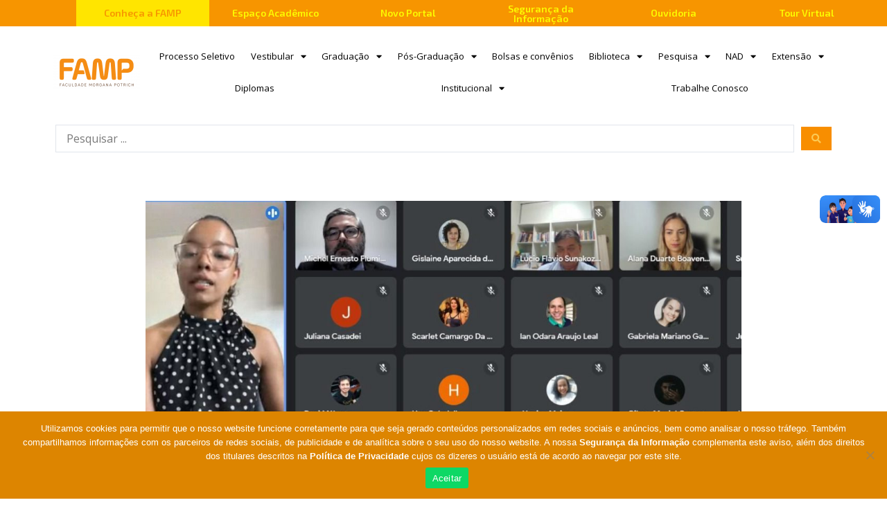

--- FILE ---
content_type: text/html; charset=UTF-8
request_url: https://fampfaculdade.com.br/academicas-do-curso-de-direito-da-famp-participam-do-xx-congresso-internacional-de-direitos-humanos/
body_size: 19896
content:
<!doctype html>
<html lang="pt-BR">
<head>
	<meta charset="UTF-8">
	<meta name="viewport" content="width=device-width, initial-scale=1">
	<link rel="profile" href="https://gmpg.org/xfn/11">
	<title>Acadêmicas do curso de direito da FAMP participam do XX Congresso Internacional de Direitos Humanos. &#8211; Faculdade FAMP.</title>
<meta name='robots' content='max-image-preview:large' />
<link rel="alternate" type="application/rss+xml" title="Feed para Faculdade FAMP. &raquo;" href="https://fampfaculdade.com.br/feed/" />
<link rel="alternate" type="application/rss+xml" title="Feed de comentários para Faculdade FAMP. &raquo;" href="https://fampfaculdade.com.br/comments/feed/" />
<link rel="alternate" type="application/rss+xml" title="Feed de comentários para Faculdade FAMP. &raquo; Acadêmicas do curso de direito da FAMP participam do XX Congresso Internacional de Direitos Humanos." href="https://fampfaculdade.com.br/academicas-do-curso-de-direito-da-famp-participam-do-xx-congresso-internacional-de-direitos-humanos/feed/" />

<link rel='stylesheet' id='wp-block-library-css' href='https://fampfaculdade.com.br/wp-includes/css/dist/block-library/style.min.css?ver=6.5.7' type='text/css' media='all' />
<link rel='stylesheet' id='jet-engine-frontend-css' href='https://fampfaculdade.com.br/wp-content/plugins/jet-engine%202/assets/css/frontend.css?ver=3.4.2' type='text/css' media='all' />
<style id='classic-theme-styles-inline-css' type='text/css'>
/*! This file is auto-generated */
.wp-block-button__link{color:#fff;background-color:#32373c;border-radius:9999px;box-shadow:none;text-decoration:none;padding:calc(.667em + 2px) calc(1.333em + 2px);font-size:1.125em}.wp-block-file__button{background:#32373c;color:#fff;text-decoration:none}
</style>
<style id='global-styles-inline-css' type='text/css'>
body{--wp--preset--color--black: #000000;--wp--preset--color--cyan-bluish-gray: #abb8c3;--wp--preset--color--white: #ffffff;--wp--preset--color--pale-pink: #f78da7;--wp--preset--color--vivid-red: #cf2e2e;--wp--preset--color--luminous-vivid-orange: #ff6900;--wp--preset--color--luminous-vivid-amber: #fcb900;--wp--preset--color--light-green-cyan: #7bdcb5;--wp--preset--color--vivid-green-cyan: #00d084;--wp--preset--color--pale-cyan-blue: #8ed1fc;--wp--preset--color--vivid-cyan-blue: #0693e3;--wp--preset--color--vivid-purple: #9b51e0;--wp--preset--gradient--vivid-cyan-blue-to-vivid-purple: linear-gradient(135deg,rgba(6,147,227,1) 0%,rgb(155,81,224) 100%);--wp--preset--gradient--light-green-cyan-to-vivid-green-cyan: linear-gradient(135deg,rgb(122,220,180) 0%,rgb(0,208,130) 100%);--wp--preset--gradient--luminous-vivid-amber-to-luminous-vivid-orange: linear-gradient(135deg,rgba(252,185,0,1) 0%,rgba(255,105,0,1) 100%);--wp--preset--gradient--luminous-vivid-orange-to-vivid-red: linear-gradient(135deg,rgba(255,105,0,1) 0%,rgb(207,46,46) 100%);--wp--preset--gradient--very-light-gray-to-cyan-bluish-gray: linear-gradient(135deg,rgb(238,238,238) 0%,rgb(169,184,195) 100%);--wp--preset--gradient--cool-to-warm-spectrum: linear-gradient(135deg,rgb(74,234,220) 0%,rgb(151,120,209) 20%,rgb(207,42,186) 40%,rgb(238,44,130) 60%,rgb(251,105,98) 80%,rgb(254,248,76) 100%);--wp--preset--gradient--blush-light-purple: linear-gradient(135deg,rgb(255,206,236) 0%,rgb(152,150,240) 100%);--wp--preset--gradient--blush-bordeaux: linear-gradient(135deg,rgb(254,205,165) 0%,rgb(254,45,45) 50%,rgb(107,0,62) 100%);--wp--preset--gradient--luminous-dusk: linear-gradient(135deg,rgb(255,203,112) 0%,rgb(199,81,192) 50%,rgb(65,88,208) 100%);--wp--preset--gradient--pale-ocean: linear-gradient(135deg,rgb(255,245,203) 0%,rgb(182,227,212) 50%,rgb(51,167,181) 100%);--wp--preset--gradient--electric-grass: linear-gradient(135deg,rgb(202,248,128) 0%,rgb(113,206,126) 100%);--wp--preset--gradient--midnight: linear-gradient(135deg,rgb(2,3,129) 0%,rgb(40,116,252) 100%);--wp--preset--font-size--small: 13px;--wp--preset--font-size--medium: 20px;--wp--preset--font-size--large: 36px;--wp--preset--font-size--x-large: 42px;--wp--preset--spacing--20: 0.44rem;--wp--preset--spacing--30: 0.67rem;--wp--preset--spacing--40: 1rem;--wp--preset--spacing--50: 1.5rem;--wp--preset--spacing--60: 2.25rem;--wp--preset--spacing--70: 3.38rem;--wp--preset--spacing--80: 5.06rem;--wp--preset--shadow--natural: 6px 6px 9px rgba(0, 0, 0, 0.2);--wp--preset--shadow--deep: 12px 12px 50px rgba(0, 0, 0, 0.4);--wp--preset--shadow--sharp: 6px 6px 0px rgba(0, 0, 0, 0.2);--wp--preset--shadow--outlined: 6px 6px 0px -3px rgba(255, 255, 255, 1), 6px 6px rgba(0, 0, 0, 1);--wp--preset--shadow--crisp: 6px 6px 0px rgba(0, 0, 0, 1);}:where(.is-layout-flex){gap: 0.5em;}:where(.is-layout-grid){gap: 0.5em;}body .is-layout-flex{display: flex;}body .is-layout-flex{flex-wrap: wrap;align-items: center;}body .is-layout-flex > *{margin: 0;}body .is-layout-grid{display: grid;}body .is-layout-grid > *{margin: 0;}:where(.wp-block-columns.is-layout-flex){gap: 2em;}:where(.wp-block-columns.is-layout-grid){gap: 2em;}:where(.wp-block-post-template.is-layout-flex){gap: 1.25em;}:where(.wp-block-post-template.is-layout-grid){gap: 1.25em;}.has-black-color{color: var(--wp--preset--color--black) !important;}.has-cyan-bluish-gray-color{color: var(--wp--preset--color--cyan-bluish-gray) !important;}.has-white-color{color: var(--wp--preset--color--white) !important;}.has-pale-pink-color{color: var(--wp--preset--color--pale-pink) !important;}.has-vivid-red-color{color: var(--wp--preset--color--vivid-red) !important;}.has-luminous-vivid-orange-color{color: var(--wp--preset--color--luminous-vivid-orange) !important;}.has-luminous-vivid-amber-color{color: var(--wp--preset--color--luminous-vivid-amber) !important;}.has-light-green-cyan-color{color: var(--wp--preset--color--light-green-cyan) !important;}.has-vivid-green-cyan-color{color: var(--wp--preset--color--vivid-green-cyan) !important;}.has-pale-cyan-blue-color{color: var(--wp--preset--color--pale-cyan-blue) !important;}.has-vivid-cyan-blue-color{color: var(--wp--preset--color--vivid-cyan-blue) !important;}.has-vivid-purple-color{color: var(--wp--preset--color--vivid-purple) !important;}.has-black-background-color{background-color: var(--wp--preset--color--black) !important;}.has-cyan-bluish-gray-background-color{background-color: var(--wp--preset--color--cyan-bluish-gray) !important;}.has-white-background-color{background-color: var(--wp--preset--color--white) !important;}.has-pale-pink-background-color{background-color: var(--wp--preset--color--pale-pink) !important;}.has-vivid-red-background-color{background-color: var(--wp--preset--color--vivid-red) !important;}.has-luminous-vivid-orange-background-color{background-color: var(--wp--preset--color--luminous-vivid-orange) !important;}.has-luminous-vivid-amber-background-color{background-color: var(--wp--preset--color--luminous-vivid-amber) !important;}.has-light-green-cyan-background-color{background-color: var(--wp--preset--color--light-green-cyan) !important;}.has-vivid-green-cyan-background-color{background-color: var(--wp--preset--color--vivid-green-cyan) !important;}.has-pale-cyan-blue-background-color{background-color: var(--wp--preset--color--pale-cyan-blue) !important;}.has-vivid-cyan-blue-background-color{background-color: var(--wp--preset--color--vivid-cyan-blue) !important;}.has-vivid-purple-background-color{background-color: var(--wp--preset--color--vivid-purple) !important;}.has-black-border-color{border-color: var(--wp--preset--color--black) !important;}.has-cyan-bluish-gray-border-color{border-color: var(--wp--preset--color--cyan-bluish-gray) !important;}.has-white-border-color{border-color: var(--wp--preset--color--white) !important;}.has-pale-pink-border-color{border-color: var(--wp--preset--color--pale-pink) !important;}.has-vivid-red-border-color{border-color: var(--wp--preset--color--vivid-red) !important;}.has-luminous-vivid-orange-border-color{border-color: var(--wp--preset--color--luminous-vivid-orange) !important;}.has-luminous-vivid-amber-border-color{border-color: var(--wp--preset--color--luminous-vivid-amber) !important;}.has-light-green-cyan-border-color{border-color: var(--wp--preset--color--light-green-cyan) !important;}.has-vivid-green-cyan-border-color{border-color: var(--wp--preset--color--vivid-green-cyan) !important;}.has-pale-cyan-blue-border-color{border-color: var(--wp--preset--color--pale-cyan-blue) !important;}.has-vivid-cyan-blue-border-color{border-color: var(--wp--preset--color--vivid-cyan-blue) !important;}.has-vivid-purple-border-color{border-color: var(--wp--preset--color--vivid-purple) !important;}.has-vivid-cyan-blue-to-vivid-purple-gradient-background{background: var(--wp--preset--gradient--vivid-cyan-blue-to-vivid-purple) !important;}.has-light-green-cyan-to-vivid-green-cyan-gradient-background{background: var(--wp--preset--gradient--light-green-cyan-to-vivid-green-cyan) !important;}.has-luminous-vivid-amber-to-luminous-vivid-orange-gradient-background{background: var(--wp--preset--gradient--luminous-vivid-amber-to-luminous-vivid-orange) !important;}.has-luminous-vivid-orange-to-vivid-red-gradient-background{background: var(--wp--preset--gradient--luminous-vivid-orange-to-vivid-red) !important;}.has-very-light-gray-to-cyan-bluish-gray-gradient-background{background: var(--wp--preset--gradient--very-light-gray-to-cyan-bluish-gray) !important;}.has-cool-to-warm-spectrum-gradient-background{background: var(--wp--preset--gradient--cool-to-warm-spectrum) !important;}.has-blush-light-purple-gradient-background{background: var(--wp--preset--gradient--blush-light-purple) !important;}.has-blush-bordeaux-gradient-background{background: var(--wp--preset--gradient--blush-bordeaux) !important;}.has-luminous-dusk-gradient-background{background: var(--wp--preset--gradient--luminous-dusk) !important;}.has-pale-ocean-gradient-background{background: var(--wp--preset--gradient--pale-ocean) !important;}.has-electric-grass-gradient-background{background: var(--wp--preset--gradient--electric-grass) !important;}.has-midnight-gradient-background{background: var(--wp--preset--gradient--midnight) !important;}.has-small-font-size{font-size: var(--wp--preset--font-size--small) !important;}.has-medium-font-size{font-size: var(--wp--preset--font-size--medium) !important;}.has-large-font-size{font-size: var(--wp--preset--font-size--large) !important;}.has-x-large-font-size{font-size: var(--wp--preset--font-size--x-large) !important;}
.wp-block-navigation a:where(:not(.wp-element-button)){color: inherit;}
:where(.wp-block-post-template.is-layout-flex){gap: 1.25em;}:where(.wp-block-post-template.is-layout-grid){gap: 1.25em;}
:where(.wp-block-columns.is-layout-flex){gap: 2em;}:where(.wp-block-columns.is-layout-grid){gap: 2em;}
.wp-block-pullquote{font-size: 1.5em;line-height: 1.6;}
</style>
<link rel='stylesheet' id='cookie-notice-front-css' href='https://fampfaculdade.com.br/wp-content/plugins/cookie-notice/css/front.min.css?ver=2.5.7' type='text/css' media='all' />
<link rel='stylesheet' id='elementor-hello-theme-style-css' href='https://fampfaculdade.com.br/wp-content/themes/elementor-hello-theme-master/style.css?ver=6.5.7' type='text/css' media='all' />
<link rel='stylesheet' id='jet-elements-css' href='https://fampfaculdade.com.br/wp-content/plugins/jet-elements/assets/css/jet-elements.css?ver=2.6.17.1' type='text/css' media='all' />
<link rel='stylesheet' id='jet-elements-skin-css' href='https://fampfaculdade.com.br/wp-content/plugins/jet-elements/assets/css/jet-elements-skin.css?ver=2.6.17.1' type='text/css' media='all' />
<link rel='stylesheet' id='elementor-icons-css' href='https://fampfaculdade.com.br/wp-content/plugins/elementor/assets/lib/eicons/css/elementor-icons.min.css?ver=5.29.0' type='text/css' media='all' />
<link rel='stylesheet' id='elementor-frontend-css' href='https://fampfaculdade.com.br/wp-content/plugins/elementor/assets/css/frontend.min.css?ver=3.21.0' type='text/css' media='all' />
<link rel='stylesheet' id='swiper-css' href='https://fampfaculdade.com.br/wp-content/plugins/elementor/assets/lib/swiper/v8/css/swiper.min.css?ver=8.4.5' type='text/css' media='all' />
<link rel='stylesheet' id='elementor-post-8373-css' href='https://fampfaculdade.com.br/wp-content/uploads/elementor/css/post-8373.css?ver=1713267046' type='text/css' media='all' />
<link rel='stylesheet' id='elementor-pro-css' href='https://fampfaculdade.com.br/wp-content/plugins/elementor-pro/assets/css/frontend.min.css?ver=3.21.0' type='text/css' media='all' />
<link rel='stylesheet' id='jet-tabs-frontend-css' href='https://fampfaculdade.com.br/wp-content/plugins/jet-tabs/assets/css/jet-tabs-frontend.css?ver=2.1.15' type='text/css' media='all' />
<link rel='stylesheet' id='font-awesome-5-all-css' href='https://fampfaculdade.com.br/wp-content/plugins/elementor/assets/lib/font-awesome/css/all.min.css?ver=3.21.0' type='text/css' media='all' />
<link rel='stylesheet' id='font-awesome-4-shim-css' href='https://fampfaculdade.com.br/wp-content/plugins/elementor/assets/lib/font-awesome/css/v4-shims.min.css?ver=3.21.0' type='text/css' media='all' />
<link rel='stylesheet' id='elementor-global-css' href='https://fampfaculdade.com.br/wp-content/uploads/elementor/css/global.css?ver=1713267046' type='text/css' media='all' />
<link rel='stylesheet' id='elementor-post-349-css' href='https://fampfaculdade.com.br/wp-content/uploads/elementor/css/post-349.css?ver=1713267046' type='text/css' media='all' />
<link rel='stylesheet' id='elementor-post-431-css' href='https://fampfaculdade.com.br/wp-content/uploads/elementor/css/post-431.css?ver=1755524843' type='text/css' media='all' />
<link rel='stylesheet' id='elementor-post-846-css' href='https://fampfaculdade.com.br/wp-content/uploads/elementor/css/post-846.css?ver=1713268139' type='text/css' media='all' />
<link rel='stylesheet' id='jquery-chosen-css' href='https://fampfaculdade.com.br/wp-content/plugins/jet-search/assets/lib/chosen/chosen.min.css?ver=1.8.7' type='text/css' media='all' />
<link rel='stylesheet' id='jet-search-css' href='https://fampfaculdade.com.br/wp-content/plugins/jet-search/assets/css/jet-search.css?ver=3.1.1' type='text/css' media='all' />
<link rel='stylesheet' id='google-fonts-1-css' href='https://fonts.googleapis.com/css?family=Exo+2%3A100%2C100italic%2C200%2C200italic%2C300%2C300italic%2C400%2C400italic%2C500%2C500italic%2C600%2C600italic%2C700%2C700italic%2C800%2C800italic%2C900%2C900italic%7COpen+Sans%3A100%2C100italic%2C200%2C200italic%2C300%2C300italic%2C400%2C400italic%2C500%2C500italic%2C600%2C600italic%2C700%2C700italic%2C800%2C800italic%2C900%2C900italic&#038;display=auto&#038;ver=6.5.7' type='text/css' media='all' />
<link rel='stylesheet' id='elementor-icons-shared-0-css' href='https://fampfaculdade.com.br/wp-content/plugins/elementor/assets/lib/font-awesome/css/fontawesome.min.css?ver=5.15.3' type='text/css' media='all' />
<link rel='stylesheet' id='elementor-icons-fa-solid-css' href='https://fampfaculdade.com.br/wp-content/plugins/elementor/assets/lib/font-awesome/css/solid.min.css?ver=5.15.3' type='text/css' media='all' />
<link rel='stylesheet' id='elementor-icons-fa-brands-css' href='https://fampfaculdade.com.br/wp-content/plugins/elementor/assets/lib/font-awesome/css/brands.min.css?ver=5.15.3' type='text/css' media='all' />
<link rel="preconnect" href="https://fonts.gstatic.com/" crossorigin><script type="text/javascript" src="https://fampfaculdade.com.br/wp-includes/js/jquery/jquery.min.js?ver=3.7.1" id="jquery-core-js"></script>
<script type="text/javascript" src="https://fampfaculdade.com.br/wp-includes/js/jquery/jquery-migrate.min.js?ver=3.4.1" id="jquery-migrate-js"></script>
<script type="text/javascript" src="https://fampfaculdade.com.br/wp-includes/js/imagesloaded.min.js?ver=6.5.7" id="imagesLoaded-js"></script>
<script type="text/javascript" id="cookie-notice-front-js-before">
/* <![CDATA[ */
var cnArgs = {"ajaxUrl":"https:\/\/fampfaculdade.com.br\/wp-admin\/admin-ajax.php","nonce":"1fb06de5b6","hideEffect":"fade","position":"bottom","onScroll":false,"onScrollOffset":100,"onClick":false,"cookieName":"cookie_notice_accepted","cookieTime":2592000,"cookieTimeRejected":2592000,"globalCookie":false,"redirection":true,"cache":false,"revokeCookies":false,"revokeCookiesOpt":"automatic"};
/* ]]> */
</script>
<script type="text/javascript" src="https://fampfaculdade.com.br/wp-content/plugins/cookie-notice/js/front.min.js?ver=2.5.7" id="cookie-notice-front-js"></script>
<script type="text/javascript" src="https://fampfaculdade.com.br/wp-content/plugins/elementor/assets/lib/font-awesome/js/v4-shims.min.js?ver=3.21.0" id="font-awesome-4-shim-js"></script>
<link rel="https://api.w.org/" href="https://fampfaculdade.com.br/wp-json/" /><link rel="alternate" type="application/json" href="https://fampfaculdade.com.br/wp-json/wp/v2/posts/19036" /><link rel="EditURI" type="application/rsd+xml" title="RSD" href="https://fampfaculdade.com.br/xmlrpc.php?rsd" />
<link rel="canonical" href="https://fampfaculdade.com.br/academicas-do-curso-de-direito-da-famp-participam-do-xx-congresso-internacional-de-direitos-humanos/" />
<link rel='shortlink' href='https://fampfaculdade.com.br/?p=19036' />
<link rel="alternate" type="application/json+oembed" href="https://fampfaculdade.com.br/wp-json/oembed/1.0/embed?url=https%3A%2F%2Ffampfaculdade.com.br%2Facademicas-do-curso-de-direito-da-famp-participam-do-xx-congresso-internacional-de-direitos-humanos%2F" />
<link rel="alternate" type="text/xml+oembed" href="https://fampfaculdade.com.br/wp-json/oembed/1.0/embed?url=https%3A%2F%2Ffampfaculdade.com.br%2Facademicas-do-curso-de-direito-da-famp-participam-do-xx-congresso-internacional-de-direitos-humanos%2F&#038;format=xml" />
<meta name="generator" content="Elementor 3.21.0; features: e_optimized_assets_loading, additional_custom_breakpoints; settings: css_print_method-external, google_font-enabled, font_display-auto">
<!-- Google Tag Manager -->
<script>(function(w,d,s,l,i){w[l]=w[l]||[];w[l].push({'gtm.start':
new Date().getTime(),event:'gtm.js'});var f=d.getElementsByTagName(s)[0],
j=d.createElement(s),dl=l!='dataLayer'?'&l='+l:'';j.async=true;j.src=
'https://www.googletagmanager.com/gtm.js?id='+i+dl;f.parentNode.insertBefore(j,f);
})(window,document,'script','dataLayer','GTM-WKCC8N4');</script>
<!-- End Google Tag Manager -->
<link rel="icon" href="https://fampfaculdade.com.br/wp-content/uploads/2018/11/cropped-FACULDADE-FAMP-MINEIROS-01-32x32.png" sizes="32x32" />
<link rel="icon" href="https://fampfaculdade.com.br/wp-content/uploads/2018/11/cropped-FACULDADE-FAMP-MINEIROS-01-192x192.png" sizes="192x192" />
<link rel="apple-touch-icon" href="https://fampfaculdade.com.br/wp-content/uploads/2018/11/cropped-FACULDADE-FAMP-MINEIROS-01-180x180.png" />
<meta name="msapplication-TileImage" content="https://fampfaculdade.com.br/wp-content/uploads/2018/11/cropped-FACULDADE-FAMP-MINEIROS-01-270x270.png" />
		<style type="text/css" id="wp-custom-css">
			@import url('https://fonts.googleapis.com/css?family=Exo+2&display=swap');
@import url('https://fonts.googleapis.com/css?family=Open+Sans&display=swap');

a{text-decoration:none;
	color: #f79500}
h2,h1,h4{
  font-family: 'Exo 2', sans-serif;
	color:#f79500
	
}

h3{
	
	color:#54595F;
	font-size:21px;
}
h1{
	
	font-size:2.8rem;
}

p{

font-family: 'Open Sans', sans-serif;
	font-size: 16px;
  line-height: 1.9em;
}


.btn-famp-default{
	
	font-size: 15px;
	font-family: "Open Sans", Open Sans;
  font-weight: 600;
  padding: 12px 24px;
  -webkit-border-radius: 3px;
	border-radius:3px;
  background-color:#f79500;
	color:#ffffff;
	margin:25px 0;
}

.btn-famp-default:hover{
	background-color: #FCCA55;
}
div[vw] {
    position: fixed;
    max-width: 95vw;
    right: 0;
    top: 42% !important;
    margin-top: -32vh;
    z-index: 99999999;
    display: none;
    font-family: Arial;
    color: #000;
    line-height: 1.3;
}		</style>
		</head>
<body data-rsssl=1 class="post-template-default single single-post postid-19036 single-format-standard cookies-not-set metaslider-plugin elementor-default elementor-kit-8373 elementor-page-7602 elementor-page-846">

		<div data-elementor-type="header" data-elementor-id="349" class="elementor elementor-349 elementor-location-header" data-elementor-post-type="elementor_library">
					<section class="elementor-section elementor-top-section elementor-element elementor-element-966316d elementor-section-height-min-height elementor-section-boxed elementor-section-height-default elementor-section-items-middle" data-id="966316d" data-element_type="section" data-settings="{&quot;background_background&quot;:&quot;classic&quot;,&quot;jet_parallax_layout_list&quot;:[{&quot;jet_parallax_layout_image&quot;:{&quot;url&quot;:&quot;&quot;,&quot;id&quot;:&quot;&quot;,&quot;size&quot;:&quot;&quot;},&quot;_id&quot;:&quot;bca0ada&quot;,&quot;jet_parallax_layout_image_tablet&quot;:{&quot;url&quot;:&quot;&quot;,&quot;id&quot;:&quot;&quot;,&quot;size&quot;:&quot;&quot;},&quot;jet_parallax_layout_image_mobile&quot;:{&quot;url&quot;:&quot;&quot;,&quot;id&quot;:&quot;&quot;,&quot;size&quot;:&quot;&quot;},&quot;jet_parallax_layout_speed&quot;:{&quot;unit&quot;:&quot;%&quot;,&quot;size&quot;:50,&quot;sizes&quot;:[]},&quot;jet_parallax_layout_type&quot;:&quot;scroll&quot;,&quot;jet_parallax_layout_direction&quot;:null,&quot;jet_parallax_layout_fx_direction&quot;:null,&quot;jet_parallax_layout_z_index&quot;:&quot;&quot;,&quot;jet_parallax_layout_bg_x&quot;:50,&quot;jet_parallax_layout_bg_x_tablet&quot;:&quot;&quot;,&quot;jet_parallax_layout_bg_x_mobile&quot;:&quot;&quot;,&quot;jet_parallax_layout_bg_y&quot;:50,&quot;jet_parallax_layout_bg_y_tablet&quot;:&quot;&quot;,&quot;jet_parallax_layout_bg_y_mobile&quot;:&quot;&quot;,&quot;jet_parallax_layout_bg_size&quot;:&quot;auto&quot;,&quot;jet_parallax_layout_bg_size_tablet&quot;:&quot;&quot;,&quot;jet_parallax_layout_bg_size_mobile&quot;:&quot;&quot;,&quot;jet_parallax_layout_animation_prop&quot;:&quot;transform&quot;,&quot;jet_parallax_layout_on&quot;:[&quot;desktop&quot;,&quot;tablet&quot;]}]}">
						<div class="elementor-container elementor-column-gap-default">
					<div class="elementor-column elementor-col-16 elementor-top-column elementor-element elementor-element-0560c43" data-id="0560c43" data-element_type="column" data-settings="{&quot;background_background&quot;:&quot;classic&quot;}">
			<div class="elementor-widget-wrap elementor-element-populated">
						<div class="elementor-element elementor-element-5442a9d elementor-align-center elementor-widget elementor-widget-button" data-id="5442a9d" data-element_type="widget" data-widget_type="button.default">
				<div class="elementor-widget-container">
					<div class="elementor-button-wrapper">
			<a class="elementor-button elementor-button-link elementor-size-sm" href="/cliente/conheca-a-famp/">
						<span class="elementor-button-content-wrapper">
									<span class="elementor-button-text">Conheça a FAMP</span>
					</span>
					</a>
		</div>
				</div>
				</div>
					</div>
		</div>
				<div class="elementor-column elementor-col-16 elementor-top-column elementor-element elementor-element-80706a7" data-id="80706a7" data-element_type="column">
			<div class="elementor-widget-wrap elementor-element-populated">
						<div class="elementor-element elementor-element-e896fcd elementor-align-center elementor-widget elementor-widget-button" data-id="e896fcd" data-element_type="widget" data-widget_type="button.default">
				<div class="elementor-widget-container">
					<div class="elementor-button-wrapper">
			<a class="elementor-button elementor-button-link elementor-size-sm" href="https://sei.fampfaculdade.com.br/">
						<span class="elementor-button-content-wrapper">
									<span class="elementor-button-text">Espaço Acadêmico</span>
					</span>
					</a>
		</div>
				</div>
				</div>
					</div>
		</div>
				<div class="elementor-column elementor-col-16 elementor-top-column elementor-element elementor-element-d9d6083" data-id="d9d6083" data-element_type="column">
			<div class="elementor-widget-wrap elementor-element-populated">
						<div class="elementor-element elementor-element-879c2f7 elementor-align-center elementor-widget elementor-widget-button" data-id="879c2f7" data-element_type="widget" data-widget_type="button.default">
				<div class="elementor-widget-container">
					<div class="elementor-button-wrapper">
			<a class="elementor-button elementor-button-link elementor-size-sm" href="https://fampfaculdade.com.br/novoportal/">
						<span class="elementor-button-content-wrapper">
									<span class="elementor-button-text">Novo Portal</span>
					</span>
					</a>
		</div>
				</div>
				</div>
					</div>
		</div>
				<div class="elementor-column elementor-col-16 elementor-top-column elementor-element elementor-element-bd245cc" data-id="bd245cc" data-element_type="column">
			<div class="elementor-widget-wrap elementor-element-populated">
						<div class="elementor-element elementor-element-5771ff6 elementor-align-center elementor-widget elementor-widget-button" data-id="5771ff6" data-element_type="widget" data-widget_type="button.default">
				<div class="elementor-widget-container">
					<div class="elementor-button-wrapper">
			<a class="elementor-button elementor-button-link elementor-size-sm" href="https://fampfaculdade.com.br/seguranca-da-informacao/">
						<span class="elementor-button-content-wrapper">
									<span class="elementor-button-text">Segurança da Informação</span>
					</span>
					</a>
		</div>
				</div>
				</div>
					</div>
		</div>
				<div class="elementor-column elementor-col-16 elementor-top-column elementor-element elementor-element-26f5344" data-id="26f5344" data-element_type="column">
			<div class="elementor-widget-wrap elementor-element-populated">
						<div class="elementor-element elementor-element-db6aee9 elementor-align-center elementor-widget elementor-widget-button" data-id="db6aee9" data-element_type="widget" data-widget_type="button.default">
				<div class="elementor-widget-container">
					<div class="elementor-button-wrapper">
			<a class="elementor-button elementor-button-link elementor-size-sm" href="https://ouvidoriafamp.metasix.solutions/portal/servicos">
						<span class="elementor-button-content-wrapper">
									<span class="elementor-button-text">Ouvidoria</span>
					</span>
					</a>
		</div>
				</div>
				</div>
					</div>
		</div>
				<div class="elementor-column elementor-col-16 elementor-top-column elementor-element elementor-element-1a32dae" data-id="1a32dae" data-element_type="column">
			<div class="elementor-widget-wrap elementor-element-populated">
						<div class="elementor-element elementor-element-68df0ae elementor-align-center elementor-widget elementor-widget-button" data-id="68df0ae" data-element_type="widget" data-widget_type="button.default">
				<div class="elementor-widget-container">
					<div class="elementor-button-wrapper">
			<a class="elementor-button elementor-button-link elementor-size-sm" href="https://tourvirtual.fampfaculdade.com.br/">
						<span class="elementor-button-content-wrapper">
									<span class="elementor-button-text">Tour Virtual</span>
					</span>
					</a>
		</div>
				</div>
				</div>
					</div>
		</div>
					</div>
		</section>
				<section class="elementor-section elementor-top-section elementor-element elementor-element-9b36ff5 elementor-section-boxed elementor-section-height-default elementor-section-height-default" data-id="9b36ff5" data-element_type="section" data-settings="{&quot;background_background&quot;:&quot;classic&quot;,&quot;sticky&quot;:&quot;top&quot;,&quot;jet_parallax_layout_list&quot;:[{&quot;jet_parallax_layout_image&quot;:{&quot;url&quot;:&quot;&quot;,&quot;id&quot;:&quot;&quot;,&quot;size&quot;:&quot;&quot;},&quot;_id&quot;:&quot;46dce99&quot;,&quot;jet_parallax_layout_image_tablet&quot;:{&quot;url&quot;:&quot;&quot;,&quot;id&quot;:&quot;&quot;,&quot;size&quot;:&quot;&quot;},&quot;jet_parallax_layout_image_mobile&quot;:{&quot;url&quot;:&quot;&quot;,&quot;id&quot;:&quot;&quot;,&quot;size&quot;:&quot;&quot;},&quot;jet_parallax_layout_speed&quot;:{&quot;unit&quot;:&quot;%&quot;,&quot;size&quot;:50,&quot;sizes&quot;:[]},&quot;jet_parallax_layout_type&quot;:&quot;scroll&quot;,&quot;jet_parallax_layout_direction&quot;:null,&quot;jet_parallax_layout_fx_direction&quot;:null,&quot;jet_parallax_layout_z_index&quot;:&quot;&quot;,&quot;jet_parallax_layout_bg_x&quot;:50,&quot;jet_parallax_layout_bg_x_tablet&quot;:&quot;&quot;,&quot;jet_parallax_layout_bg_x_mobile&quot;:&quot;&quot;,&quot;jet_parallax_layout_bg_y&quot;:50,&quot;jet_parallax_layout_bg_y_tablet&quot;:&quot;&quot;,&quot;jet_parallax_layout_bg_y_mobile&quot;:&quot;&quot;,&quot;jet_parallax_layout_bg_size&quot;:&quot;auto&quot;,&quot;jet_parallax_layout_bg_size_tablet&quot;:&quot;&quot;,&quot;jet_parallax_layout_bg_size_mobile&quot;:&quot;&quot;,&quot;jet_parallax_layout_animation_prop&quot;:&quot;transform&quot;,&quot;jet_parallax_layout_on&quot;:[&quot;desktop&quot;,&quot;tablet&quot;]}],&quot;sticky_on&quot;:[&quot;desktop&quot;,&quot;tablet&quot;,&quot;mobile&quot;],&quot;sticky_offset&quot;:0,&quot;sticky_effects_offset&quot;:0}">
						<div class="elementor-container elementor-column-gap-default">
					<div class="elementor-column elementor-col-50 elementor-top-column elementor-element elementor-element-de0c44a" data-id="de0c44a" data-element_type="column">
			<div class="elementor-widget-wrap elementor-element-populated">
						<div class="elementor-element elementor-element-a942223 elementor-widget elementor-widget-image" data-id="a942223" data-element_type="widget" data-widget_type="image.default">
				<div class="elementor-widget-container">
														<a href="https://www.fampfaculdade.com.br/">
							<img src="https://fampfaculdade.com.br/wp-content/uploads/elementor/thumbs/Logo-FAMP-1-ohsq8ssu9e0r2yf8yyiby9d8pw1kaxzto857mg95be.png" title="Logo FAMP-1" alt="Logo FAMP-1" loading="lazy" />								</a>
													</div>
				</div>
					</div>
		</div>
				<div class="elementor-column elementor-col-50 elementor-top-column elementor-element elementor-element-f521a30" data-id="f521a30" data-element_type="column">
			<div class="elementor-widget-wrap elementor-element-populated">
						<div class="elementor-element elementor-element-6a9bc2a elementor-nav-menu__align-justify elementor-nav-menu--dropdown-tablet elementor-nav-menu__text-align-aside elementor-nav-menu--toggle elementor-nav-menu--burger elementor-widget elementor-widget-nav-menu" data-id="6a9bc2a" data-element_type="widget" data-settings="{&quot;layout&quot;:&quot;horizontal&quot;,&quot;submenu_icon&quot;:{&quot;value&quot;:&quot;&lt;i class=\&quot;fas fa-caret-down\&quot;&gt;&lt;\/i&gt;&quot;,&quot;library&quot;:&quot;fa-solid&quot;},&quot;toggle&quot;:&quot;burger&quot;}" data-widget_type="nav-menu.default">
				<div class="elementor-widget-container">
						<nav class="elementor-nav-menu--main elementor-nav-menu__container elementor-nav-menu--layout-horizontal e--pointer-underline e--animation-fade">
				<ul id="menu-1-6a9bc2a" class="elementor-nav-menu"><li class="menu-item menu-item-type-post_type menu-item-object-page menu-item-22614"><a href="https://fampfaculdade.com.br/processoseletivo/" class="elementor-item">Processo Seletivo</a></li>
<li class="menu-item menu-item-type-custom menu-item-object-custom menu-item-has-children menu-item-311"><a class="elementor-item">Vestibular</a>
<ul class="sub-menu elementor-nav-menu--dropdown">
	<li class="menu-item menu-item-type-custom menu-item-object-custom menu-item-has-children menu-item-6640"><a href="#" class="elementor-sub-item elementor-item-anchor">Biomedicina<br>Direito<br>Enfermagem<br>Farmácia<br>Fisioterapia<br>Nutrição<br>Odontologia<br>Psicologia</a>
	<ul class="sub-menu elementor-nav-menu--dropdown">
		<li class="menu-item menu-item-type-post_type menu-item-object-page menu-item-2535"><a href="https://fampfaculdade.com.br/editais-geral/" class="elementor-sub-item">Editais Geral</a></li>
		<li class="menu-item menu-item-type-custom menu-item-object-custom menu-item-7729"><a href="https://centrode148993.rm.cloudtotvs.com.br/FrameHTML/Web/App/Edu/PortalProcessoSeletivo/?c=1&#038;f=1&#038;ct=1|2#/es/informacoes" class="elementor-sub-item elementor-item-anchor">Inscrições</a></li>
		<li class="menu-item menu-item-type-post_type menu-item-object-page menu-item-6675"><a href="https://fampfaculdade.com.br/gabaritos-geral/" class="elementor-sub-item">Gabaritos Geral</a></li>
		<li class="menu-item menu-item-type-post_type menu-item-object-page menu-item-7410"><a href="https://fampfaculdade.com.br/resultados-geral/" class="elementor-sub-item">Resultados</a></li>
	</ul>
</li>
	<li class="menu-item menu-item-type-custom menu-item-object-custom menu-item-has-children menu-item-6641"><a href="#" class="elementor-sub-item elementor-item-anchor">Medicina</a>
	<ul class="sub-menu elementor-nav-menu--dropdown">
		<li class="menu-item menu-item-type-post_type menu-item-object-page menu-item-6642"><a href="https://fampfaculdade.com.br/editais-medicina/" class="elementor-sub-item">Editais</a></li>
		<li class="menu-item menu-item-type-custom menu-item-object-custom menu-item-6661"><a href="https://centrode148993.rm.cloudtotvs.com.br/FrameHTML/Web/App/Edu/PortalProcessoSeletivo/?c=1&#038;f=1&#038;ct=4&#038;ps=2#/es/informacoes" class="elementor-sub-item elementor-item-anchor">Inscrições</a></li>
		<li class="menu-item menu-item-type-post_type menu-item-object-page menu-item-6644"><a href="https://fampfaculdade.com.br/gabaritos-medicina/" class="elementor-sub-item">Gabaritos</a></li>
		<li class="menu-item menu-item-type-post_type menu-item-object-page menu-item-6643"><a href="https://fampfaculdade.com.br/resultados-medicina/" class="elementor-sub-item">Resultados</a></li>
	</ul>
</li>
	<li class="menu-item menu-item-type-custom menu-item-object-custom menu-item-has-children menu-item-6646"><a href="#" class="elementor-sub-item elementor-item-anchor">ENEM</a>
	<ul class="sub-menu elementor-nav-menu--dropdown">
		<li class="menu-item menu-item-type-post_type menu-item-object-page menu-item-6648"><a href="https://fampfaculdade.com.br/editais-enem/" class="elementor-sub-item">Editais Enem</a></li>
		<li class="menu-item menu-item-type-custom menu-item-object-custom menu-item-6662"><a href="https://centrode148993.rm.cloudtotvs.com.br/FrameHTML/Web/App/Edu/PortalProcessoSeletivo?c=1&#038;f=1&#038;ct=6&#038;ps=3#/es/informacoes" class="elementor-sub-item elementor-item-anchor">Inscrições</a></li>
		<li class="menu-item menu-item-type-post_type menu-item-object-page menu-item-6647"><a href="https://fampfaculdade.com.br/resultados-enem/" class="elementor-sub-item">Resultados</a></li>
	</ul>
</li>
	<li class="menu-item menu-item-type-custom menu-item-object-custom menu-item-has-children menu-item-6649"><a href="#" class="elementor-sub-item elementor-item-anchor">Transferências</a>
	<ul class="sub-menu elementor-nav-menu--dropdown">
		<li class="menu-item menu-item-type-post_type menu-item-object-page menu-item-6671"><a href="https://fampfaculdade.com.br/editais-transferencias/" class="elementor-sub-item">Editais</a></li>
		<li class="menu-item menu-item-type-custom menu-item-object-custom menu-item-6679"><a href="https://fampfaculdade.com.br/novoportal/" class="elementor-sub-item">Inscrições</a></li>
		<li class="menu-item menu-item-type-post_type menu-item-object-page menu-item-6680"><a href="https://fampfaculdade.com.br/resultado-transferencias/" class="elementor-sub-item">Resultado Transferências</a></li>
	</ul>
</li>
	<li class="menu-item menu-item-type-post_type menu-item-object-page menu-item-4521"><a href="https://fampfaculdade.com.br/duvidas-frequentes/" class="elementor-sub-item">Dúvidas Frequentes</a></li>
</ul>
</li>
<li class="menu-item menu-item-type-post_type menu-item-object-page menu-item-has-children menu-item-361"><a href="https://fampfaculdade.com.br/graduacao/" class="elementor-item">Graduação</a>
<ul class="sub-menu elementor-nav-menu--dropdown">
	<li class="menu-item menu-item-type-custom menu-item-object-custom menu-item-12173"><a href="https://atividades.fampfaculdade.com.br/" class="elementor-sub-item">Certificados</a></li>
	<li class="menu-item menu-item-type-post_type menu-item-object-page menu-item-13218"><a href="https://fampfaculdade.com.br/calendario-2022/" class="elementor-sub-item">Calendário Acadêmico 2022</a></li>
	<li class="menu-item menu-item-type-post_type menu-item-object-page menu-item-16108"><a href="https://fampfaculdade.com.br/calendario-2023/" class="elementor-sub-item">Calendário Acadêmico 2023</a></li>
	<li class="menu-item menu-item-type-post_type menu-item-object-page menu-item-19264"><a href="https://fampfaculdade.com.br/calendario-2024/" class="elementor-sub-item">Calendário Acadêmico 2024</a></li>
	<li class="menu-item menu-item-type-post_type menu-item-object-page menu-item-21327"><a href="https://fampfaculdade.com.br/calendario-2025/" class="elementor-sub-item">Calendário Acadêmico 2025</a></li>
	<li class="menu-item menu-item-type-custom menu-item-object-custom menu-item-22880"><a href="https://fampfaculdade.com.br/calendario-2026/" class="elementor-sub-item">Calendário Acadêmico 2026</a></li>
	<li class="menu-item menu-item-type-custom menu-item-object-custom menu-item-22729"><a href="https://fampfaculdade.com.br/graduacao/biomedicina/" class="elementor-sub-item">Biomedicina</a></li>
	<li class="menu-item menu-item-type-post_type menu-item-object-page menu-item-362"><a href="https://fampfaculdade.com.br/graduacao/direito/" class="elementor-sub-item">Direito</a></li>
	<li class="menu-item menu-item-type-post_type menu-item-object-page menu-item-672"><a href="https://fampfaculdade.com.br/graduacao/enfermagem/" class="elementor-sub-item">Enfermagem</a></li>
	<li class="menu-item menu-item-type-post_type menu-item-object-page menu-item-671"><a href="https://fampfaculdade.com.br/graduacao/farmacia/" class="elementor-sub-item">Farmácia</a></li>
	<li class="menu-item menu-item-type-post_type menu-item-object-page menu-item-683"><a href="https://fampfaculdade.com.br/graduacao/fisioterapia/" class="elementor-sub-item">Fisioterapia</a></li>
	<li class="menu-item menu-item-type-post_type menu-item-object-page menu-item-688"><a href="https://fampfaculdade.com.br/graduacao/medicina/" class="elementor-sub-item">Medicina</a></li>
	<li class="menu-item menu-item-type-post_type menu-item-object-page menu-item-695"><a href="https://fampfaculdade.com.br/graduacao/nutricao/" class="elementor-sub-item">Nutrição</a></li>
	<li class="menu-item menu-item-type-post_type menu-item-object-page menu-item-705"><a href="https://fampfaculdade.com.br/graduacao/odontologia/" class="elementor-sub-item">Odontologia</a></li>
	<li class="menu-item menu-item-type-post_type menu-item-object-page menu-item-709"><a href="https://fampfaculdade.com.br/graduacao/psicologia/" class="elementor-sub-item">Psicologia</a></li>
</ul>
</li>
<li class="menu-item menu-item-type-post_type menu-item-object-page menu-item-has-children menu-item-369"><a href="https://fampfaculdade.com.br/pos-graduacao/" class="elementor-item">Pós-Graduação</a>
<ul class="sub-menu elementor-nav-menu--dropdown">
	<li class="menu-item menu-item-type-custom menu-item-object-custom menu-item-8437"><a href="https://pos.fampfaculdade.com.br/pos-implantodontia" class="elementor-sub-item">Implantodontia</a></li>
	<li class="menu-item menu-item-type-custom menu-item-object-custom menu-item-8493"><a href="https://pos.fampfaculdade.com.br/p-acom-famp" class="elementor-sub-item">P-ACOM</a></li>
	<li class="menu-item menu-item-type-custom menu-item-object-custom menu-item-17239"><a href="https://pos.fampfaculdade.com.br/especializacao-em-ultrassonografia-geral/" class="elementor-sub-item">Ultrassonografia Geral</a></li>
	<li class="menu-item menu-item-type-custom menu-item-object-custom menu-item-17238"><a href="https://pos.fampfaculdade.com.br/especializacao-em-videohisteroscopia-e-videolaparoscopia-em-ginecologia/" class="elementor-sub-item">Videohisteroscopia e videolaparoscopia em Ginecologia</a></li>
</ul>
</li>
<li class="menu-item menu-item-type-post_type menu-item-object-page menu-item-3790"><a href="https://fampfaculdade.com.br/bolsa-e-convenios/" class="elementor-item">Bolsas e convênios</a></li>
<li class="menu-item menu-item-type-post_type menu-item-object-page menu-item-has-children menu-item-9563"><a href="https://fampfaculdade.com.br/bibliotecafamp/" class="elementor-item">Biblioteca</a>
<ul class="sub-menu elementor-nav-menu--dropdown">
	<li class="menu-item menu-item-type-post_type menu-item-object-page menu-item-5450"><a href="https://fampfaculdade.com.br/biblioteca-2/acervo-3/" class="elementor-sub-item">Acervo</a></li>
	<li class="menu-item menu-item-type-post_type menu-item-object-page menu-item-5451"><a href="https://fampfaculdade.com.br/biblioteca-2/atendimento/" class="elementor-sub-item">Atendimento</a></li>
	<li class="menu-item menu-item-type-post_type menu-item-object-page menu-item-5452"><a href="https://fampfaculdade.com.br/biblioteca-2/avaliacao-do-acervo/" class="elementor-sub-item">Avaliação do Acervo</a></li>
	<li class="menu-item menu-item-type-post_type menu-item-object-page menu-item-5453"><a href="https://fampfaculdade.com.br/biblioteca-2/documentos/" class="elementor-sub-item">Documentos</a></li>
	<li class="menu-item menu-item-type-post_type menu-item-object-page menu-item-5454"><a href="https://fampfaculdade.com.br/biblioteca-2/funcionamento/" class="elementor-sub-item">Funcionamento</a></li>
	<li class="menu-item menu-item-type-post_type menu-item-object-page menu-item-5455"><a href="https://fampfaculdade.com.br/biblioteca-2/instalacoes/" class="elementor-sub-item">Instalações</a></li>
	<li class="menu-item menu-item-type-post_type menu-item-object-page menu-item-5456"><a href="https://fampfaculdade.com.br/biblioteca-2/portais-de-pesquisa/" class="elementor-sub-item">Portais de Pesquisa</a></li>
	<li class="menu-item menu-item-type-post_type menu-item-object-page menu-item-5457"><a href="https://fampfaculdade.com.br/biblioteca-2/regras/" class="elementor-sub-item">Regras</a></li>
	<li class="menu-item menu-item-type-post_type menu-item-object-page menu-item-5458"><a href="https://fampfaculdade.com.br/biblioteca-2/servicos/" class="elementor-sub-item">Serviços</a></li>
	<li class="menu-item menu-item-type-post_type menu-item-object-page menu-item-5459"><a href="https://fampfaculdade.com.br/biblioteca-2/sugestao-para-aquisicao/" class="elementor-sub-item">Sugestão para Aquisição</a></li>
</ul>
</li>
<li class="menu-item menu-item-type-post_type menu-item-object-page menu-item-has-children menu-item-382"><a href="https://fampfaculdade.com.br/pesquisa/" class="elementor-item">Pesquisa</a>
<ul class="sub-menu elementor-nav-menu--dropdown">
	<li class="menu-item menu-item-type-post_type menu-item-object-page menu-item-616"><a href="https://fampfaculdade.com.br/pesquisa/acervo-online/" class="elementor-sub-item">Acervo Online</a></li>
	<li class="menu-item menu-item-type-post_type menu-item-object-page menu-item-625"><a href="https://fampfaculdade.com.br/agencias-de-fomento/" class="elementor-sub-item">Agências de Fomento</a></li>
	<li class="menu-item menu-item-type-custom menu-item-object-custom menu-item-22839"><a href="https://fampfaculdade.com.br/apoio-a-participacao-em-eventos-cientificos-nacionais-e-internacionais/" class="elementor-sub-item">Apoio à participação em eventos científicos nacionais e internacionais​</a></li>
	<li class="menu-item menu-item-type-post_type menu-item-object-page menu-item-has-children menu-item-588"><a href="https://fampfaculdade.com.br/pesquisa/iniciacao-cientifica/" class="elementor-sub-item">Iniciação Científica</a>
	<ul class="sub-menu elementor-nav-menu--dropdown">
		<li class="menu-item menu-item-type-post_type menu-item-object-page menu-item-19873"><a href="https://fampfaculdade.com.br/pesquisa/iniciacao-cientifica/projetos-de-iniciacao-cientifica/" class="elementor-sub-item">Projetos de Iniciação Científica</a></li>
	</ul>
</li>
	<li class="menu-item menu-item-type-post_type menu-item-object-page menu-item-19909"><a href="https://fampfaculdade.com.br/pesquisa/grupos-de-estudos/" class="elementor-sub-item">Grupos de Estudos</a></li>
	<li class="menu-item menu-item-type-post_type menu-item-object-page menu-item-5764"><a href="https://fampfaculdade.com.br/pesquisa/editais/" class="elementor-sub-item">Editais</a></li>
	<li class="menu-item menu-item-type-post_type menu-item-object-page menu-item-583"><a href="https://fampfaculdade.com.br/pesquisa/links-uteis/" class="elementor-sub-item">Links Úteis</a></li>
	<li class="menu-item menu-item-type-custom menu-item-object-custom menu-item-9810"><a href="http://revistas.famp.edu.br/" class="elementor-sub-item">Portal de Periódicos da FAMP</a></li>
	<li class="menu-item menu-item-type-custom menu-item-object-custom menu-item-has-children menu-item-3121"><a href="https://www.fampfaculdade.com.br/pesquisa/periodicos-open-access/" class="elementor-sub-item">Periódicos</a>
	<ul class="sub-menu elementor-nav-menu--dropdown">
		<li class="menu-item menu-item-type-post_type menu-item-object-page menu-item-629"><a href="https://fampfaculdade.com.br/pesquisa/periodicos-open-access/" class="elementor-sub-item">Periódicos Open Access I</a></li>
		<li class="menu-item menu-item-type-post_type menu-item-object-page menu-item-3124"><a href="https://fampfaculdade.com.br/periodicos-open-acess-ii/" class="elementor-sub-item">Periódicos Open Acess II</a></li>
	</ul>
</li>
</ul>
</li>
<li class="menu-item menu-item-type-post_type menu-item-object-page menu-item-has-children menu-item-380"><a href="https://fampfaculdade.com.br/nad/" class="elementor-item">NAD</a>
<ul class="sub-menu elementor-nav-menu--dropdown">
	<li class="menu-item menu-item-type-post_type menu-item-object-page menu-item-792"><a href="https://fampfaculdade.com.br/nad/" class="elementor-sub-item">Apresentação</a></li>
	<li class="menu-item menu-item-type-post_type menu-item-object-page menu-item-has-children menu-item-819"><a href="https://fampfaculdade.com.br/nad/editais-e-lista-de-aprovados/" class="elementor-sub-item">Editais e Lista de Aprovados</a>
	<ul class="sub-menu elementor-nav-menu--dropdown">
		<li class="menu-item menu-item-type-post_type menu-item-object-page menu-item-has-children menu-item-815"><a href="https://fampfaculdade.com.br/nad/documentacao-comprobatoria/" class="elementor-sub-item">Documentação dos Programas</a>
		<ul class="sub-menu elementor-nav-menu--dropdown">
			<li class="menu-item menu-item-type-post_type menu-item-object-page menu-item-822"><a href="https://fampfaculdade.com.br/nad/documentacao-comprobatoria/monitoria/" class="elementor-sub-item">Monitoria</a></li>
			<li class="menu-item menu-item-type-post_type menu-item-object-page menu-item-821"><a href="https://fampfaculdade.com.br/nad/documentacao-comprobatoria/estagio-interno/" class="elementor-sub-item">Estágio Interno</a></li>
			<li class="menu-item menu-item-type-post_type menu-item-object-page menu-item-820"><a href="https://fampfaculdade.com.br/nad/documentacao-comprobatoria/tutoria/" class="elementor-sub-item">Tutoria</a></li>
			<li class="menu-item menu-item-type-post_type menu-item-object-page menu-item-2496"><a href="https://fampfaculdade.com.br/nad/documentacao-comprobatoria/permanencia-estudantil/" class="elementor-sub-item">Permanência Estudantil</a></li>
			<li class="menu-item menu-item-type-post_type menu-item-object-page menu-item-2489"><a href="https://fampfaculdade.com.br/estagio-observacional/" class="elementor-sub-item">Estágio Observacional</a></li>
		</ul>
</li>
	</ul>
</li>
	<li class="menu-item menu-item-type-post_type menu-item-object-page menu-item-817"><a href="https://fampfaculdade.com.br/nad/manuais-e-regulamento/" class="elementor-sub-item">Manuais e Regulamento</a></li>
	<li class="menu-item menu-item-type-post_type menu-item-object-page menu-item-1571"><a href="https://fampfaculdade.com.br/nad/programas/" class="elementor-sub-item">Programas</a></li>
</ul>
</li>
<li class="menu-item menu-item-type-post_type menu-item-object-page menu-item-has-children menu-item-381"><a href="https://fampfaculdade.com.br/extensao/" class="elementor-item">Extensão</a>
<ul class="sub-menu elementor-nav-menu--dropdown">
	<li class="menu-item menu-item-type-custom menu-item-object-custom menu-item-11520"><a href="https://forms.gle/MujjJLjU2h9i9ZuUA" class="elementor-sub-item">Acompanhamento do Projeto</a></li>
	<li class="menu-item menu-item-type-custom menu-item-object-custom menu-item-has-children menu-item-10170"><a href="#" class="elementor-sub-item elementor-item-anchor">Ações Culturais</a>
	<ul class="sub-menu elementor-nav-menu--dropdown">
		<li class="menu-item menu-item-type-custom menu-item-object-custom menu-item-10183"><a target="_blank" rel="noopener" href="/extensao/envelhesendo" class="elementor-sub-item">EnvelheSendo FAMP</a></li>
		<li class="menu-item menu-item-type-post_type menu-item-object-page menu-item-6561"><a href="https://fampfaculdade.com.br/extensao/famprepara/" class="elementor-sub-item">FAMPrepara</a></li>
		<li class="menu-item menu-item-type-custom menu-item-object-custom menu-item-10182"><a target="_blank" rel="noopener" href="/liberarte" class="elementor-sub-item">LiberArte</a></li>
		<li class="menu-item menu-item-type-custom menu-item-object-custom menu-item-10184"><a target="_blank" rel="noopener" href="https://fampfaculdade.com.br/extensao/noite-cultural" class="elementor-sub-item">Noite Cultural</a></li>
		<li class="menu-item menu-item-type-post_type menu-item-object-page menu-item-10894"><a href="https://fampfaculdade.com.br/extensao/torneio-fotografico/" class="elementor-sub-item">Torneio Fotográfico</a></li>
	</ul>
</li>
	<li class="menu-item menu-item-type-custom menu-item-object-custom menu-item-has-children menu-item-6142"><a href="#" class="elementor-sub-item elementor-item-anchor">Atividades Extensionistas</a>
	<ul class="sub-menu elementor-nav-menu--dropdown">
		<li class="menu-item menu-item-type-post_type menu-item-object-page menu-item-6351"><a href="https://fampfaculdade.com.br/cadastro-de-atividades/" class="elementor-sub-item">Cadastro de Atividades</a></li>
		<li class="menu-item menu-item-type-custom menu-item-object-custom menu-item-8293"><a href="https://forms.gle/RbDvikE51HJt7jPE6" class="elementor-sub-item">Relatório de Atividades</a></li>
		<li class="menu-item menu-item-type-post_type menu-item-object-page menu-item-12873"><a href="https://fampfaculdade.com.br/extensao/lista-de-presenca-e-relatorios/" class="elementor-sub-item">Lista de Presença e Relatório</a></li>
	</ul>
</li>
	<li class="menu-item menu-item-type-custom menu-item-object-custom menu-item-has-children menu-item-10171"><a href="#" class="elementor-sub-item elementor-item-anchor">Bolsa de Extensão</a>
	<ul class="sub-menu elementor-nav-menu--dropdown">
		<li class="menu-item menu-item-type-post_type menu-item-object-page menu-item-has-children menu-item-4142"><a href="https://fampfaculdade.com.br/extensao/anexos-2/" class="elementor-sub-item">Anexos</a>
		<ul class="sub-menu elementor-nav-menu--dropdown">
			<li class="menu-item menu-item-type-custom menu-item-object-custom menu-item-10173"><a href="https://docs.google.com/forms/d/e/1FAIpQLSdjxe1-G7Wd7IymSSK0ihmuGvvCbfsfB2ohpHrOWYdbKpxIdA/viewform?usp=sf_link" class="elementor-sub-item">Cadastro do Projeto</a></li>
			<li class="menu-item menu-item-type-custom menu-item-object-custom menu-item-10175"><a target="_blank" rel="noopener" href="https://fampfaculdade.com.br/wp-content/uploads/2020/12/MODELO-DE-PROJETO.pdf" class="elementor-sub-item">Modelo do Projeto</a></li>
			<li class="menu-item menu-item-type-custom menu-item-object-custom menu-item-10174"><a target="_blank" rel="noopener" href="https://docs.google.com/forms/d/e/1FAIpQLScZyXbnnox9rhjfJQvhuqPAHNTNMn_iuaCo-6J_ssFjBhPF4A/viewform?usp=sf_link" class="elementor-sub-item">Inscrição do Aluno</a></li>
			<li class="menu-item menu-item-type-custom menu-item-object-custom menu-item-10177"><a target="_blank" rel="noopener" href="https://docs.google.com/forms/d/e/1FAIpQLSfcEBo7fSpQub1EaNUHZoABdUIyRzH-6U_D0A-LNzXRfXAdZw/viewform?usp=sf_link" class="elementor-sub-item">Acompanhamento do Aluno</a></li>
			<li class="menu-item menu-item-type-custom menu-item-object-custom menu-item-10178"><a target="_blank" rel="noopener" href="https://docs.google.com/forms/d/e/1FAIpQLSeZoze73k98QYh1SCmrIT3ew3aQPKtFPVp30HBizYvm2aqEXQ/viewform?usp=sf_link" class="elementor-sub-item">Lista de Frequência do Aluno</a></li>
			<li class="menu-item menu-item-type-custom menu-item-object-custom menu-item-10179"><a target="_blank" rel="noopener" href="https://docs.google.com/forms/d/e/1FAIpQLSecHASaCCwPP33EYjHp3PgbBj_vIgP708ufnJ0aHxbbdwhK9w/viewform?usp=sf_link" class="elementor-sub-item">Relatórios</a></li>
		</ul>
</li>
	</ul>
</li>
	<li class="menu-item menu-item-type-post_type menu-item-object-page menu-item-11630"><a href="https://fampfaculdade.com.br/extensao/documentos-extensao/" class="elementor-sub-item">Documentos</a></li>
	<li class="menu-item menu-item-type-custom menu-item-object-custom menu-item-has-children menu-item-10169"><a href="#" class="elementor-sub-item elementor-item-anchor">Extensão FAMP</a>
	<ul class="sub-menu elementor-nav-menu--dropdown">
		<li class="menu-item menu-item-type-post_type menu-item-object-page menu-item-16600"><a href="https://fampfaculdade.com.br/extensao/cursos/" class="elementor-sub-item">Cursos</a></li>
		<li class="menu-item menu-item-type-post_type menu-item-object-page menu-item-5080"><a href="https://fampfaculdade.com.br/programas-de-extensao/" class="elementor-sub-item">Programas de Extensão</a></li>
		<li class="menu-item menu-item-type-custom menu-item-object-custom menu-item-21677"><a href="https://fampfaculdade.com.br/wp-content/uploads/2025/02/Relacao-de-atividades-2024.pdf" class="elementor-sub-item">2024</a></li>
		<li class="menu-item menu-item-type-custom menu-item-object-custom menu-item-20175"><a href="https://fampfaculdade.com.br/wp-content/uploads/2024/03/Relacao-de-atividades-2023.pdf" class="elementor-sub-item">2023</a></li>
		<li class="menu-item menu-item-type-custom menu-item-object-custom menu-item-17494"><a href="https://fampfaculdade.com.br/wp-content/uploads/2023/05/Relacao-de-atividades-2022.pdf" class="elementor-sub-item">2022</a></li>
		<li class="menu-item menu-item-type-custom menu-item-object-custom menu-item-13908"><a href="https://fampfaculdade.com.br/wp-content/uploads/2022/03/Lista-de-Projetos-1.pdf" class="elementor-sub-item">2021</a></li>
		<li class="menu-item menu-item-type-custom menu-item-object-custom menu-item-10899"><a href="/extensao/2020-2" class="elementor-sub-item">2020</a></li>
		<li class="menu-item menu-item-type-post_type menu-item-object-page menu-item-4139"><a href="https://fampfaculdade.com.br/extensao/2019-2/" class="elementor-sub-item">2019</a></li>
		<li class="menu-item menu-item-type-post_type menu-item-object-page menu-item-2259"><a href="https://fampfaculdade.com.br/extensao/2018-2/" class="elementor-sub-item">2018</a></li>
	</ul>
</li>
	<li class="menu-item menu-item-type-post_type menu-item-object-page menu-item-4134"><a href="https://fampfaculdade.com.br/extensao/editais/" class="elementor-sub-item">Editais</a></li>
	<li class="menu-item menu-item-type-post_type menu-item-object-page menu-item-16896"><a href="https://fampfaculdade.com.br/manual-extensao/" class="elementor-sub-item">Manual da Extensão</a></li>
	<li class="menu-item menu-item-type-custom menu-item-object-custom menu-item-11521"><a href="https://forms.gle/VxHRDxKP7tzM3VRB8" class="elementor-sub-item">Pesquisa de Satisfação</a></li>
	<li class="menu-item menu-item-type-post_type menu-item-object-page menu-item-4925"><a href="https://fampfaculdade.com.br/extensao/resultados/" class="elementor-sub-item">Resultados</a></li>
	<li class="menu-item menu-item-type-custom menu-item-object-custom menu-item-has-children menu-item-10196"><a target="_blank" rel="noopener" href="#" class="elementor-sub-item elementor-item-anchor">Ligas Acadêmicas</a>
	<ul class="sub-menu elementor-nav-menu--dropdown">
		<li class="menu-item menu-item-type-custom menu-item-object-custom menu-item-10197"><a target="_blank" rel="noopener" href="https://docs.google.com/forms/d/e/1FAIpQLSd33HhFh-mAd2WzXcwcXcwluqIvbexRUsu8pz9Fkdd2r4fyaA/viewform" class="elementor-sub-item">Cadastro de atividade</a></li>
		<li class="menu-item menu-item-type-post_type menu-item-object-page menu-item-13401"><a href="https://fampfaculdade.com.br/extensao/lista-de-presenca-e-relatorios-liga/" class="elementor-sub-item">Lista de Presença e Relatórios</a></li>
		<li class="menu-item menu-item-type-post_type menu-item-object-page menu-item-14409"><a href="https://fampfaculdade.com.br/extensao/ligas/" class="elementor-sub-item">Ligas</a></li>
	</ul>
</li>
</ul>
</li>
<li class="menu-item menu-item-type-post_type menu-item-object-page menu-item-6910"><a href="https://fampfaculdade.com.br/diplomas-graduacao/" class="elementor-item">Diplomas</a></li>
<li class="menu-item menu-item-type-post_type menu-item-object-page menu-item-has-children menu-item-379"><a href="https://fampfaculdade.com.br/famp-2/institucional/" class="elementor-item">Institucional</a>
<ul class="sub-menu elementor-nav-menu--dropdown">
	<li class="menu-item menu-item-type-post_type menu-item-object-page menu-item-15398"><a href="https://fampfaculdade.com.br/famp-2/institucional/achados-e-perdidos/" class="elementor-sub-item">Achados e Perdidos</a></li>
	<li class="menu-item menu-item-type-post_type menu-item-object-page menu-item-780"><a href="https://fampfaculdade.com.br/famp-2/institucional/avisos-importantes/" class="elementor-sub-item">Avisos Importantes</a></li>
	<li class="menu-item menu-item-type-post_type menu-item-object-page menu-item-1778"><a href="https://fampfaculdade.com.br/arquivos/" class="elementor-sub-item">Arquivos</a></li>
	<li class="menu-item menu-item-type-post_type menu-item-object-page menu-item-5065"><a href="https://fampfaculdade.com.br/bolsa-e-convenios/" class="elementor-sub-item">Bolsas e Convênios</a></li>
	<li class="menu-item menu-item-type-post_type menu-item-object-page menu-item-549"><a href="https://fampfaculdade.com.br/comissao-propria-de-avaliacao-cpa/" class="elementor-sub-item">CPA</a></li>
	<li class="menu-item menu-item-type-post_type menu-item-object-page menu-item-12653"><a href="https://fampfaculdade.com.br/famp-2/institucional/clube-de-vantagens/" class="elementor-sub-item">Clube de Vantagens</a></li>
	<li class="menu-item menu-item-type-post_type menu-item-object-page menu-item-9428"><a href="https://fampfaculdade.com.br/famp-2/institucional/copem/" class="elementor-sub-item">COPEM</a></li>
	<li class="menu-item menu-item-type-custom menu-item-object-custom menu-item-370"><a href="https://www.unicesumar.edu.br/ead/" class="elementor-sub-item">EAD</a></li>
	<li class="menu-item menu-item-type-post_type menu-item-object-page menu-item-790"><a href="https://fampfaculdade.com.br/eventos/" class="elementor-sub-item">Eventos</a></li>
	<li class="menu-item menu-item-type-post_type menu-item-object-page menu-item-4931"><a href="https://fampfaculdade.com.br/famp-no-mec/" class="elementor-sub-item">FAMP no MEC</a></li>
	<li class="menu-item menu-item-type-post_type menu-item-object-page menu-item-745"><a href="https://fampfaculdade.com.br/pesquisa/links-uteis/" class="elementor-sub-item">Links Úteis</a></li>
	<li class="menu-item menu-item-type-post_type menu-item-object-page menu-item-718"><a href="https://fampfaculdade.com.br/famp-2/institucional/missao-visao-e-valores/" class="elementor-sub-item">Missão, Visão e Valores</a></li>
	<li class="menu-item menu-item-type-custom menu-item-object-custom menu-item-has-children menu-item-729"><a href="https://tourvirtual.fampfaculdade.com.br/" class="elementor-sub-item">Nossa estrutura</a>
	<ul class="sub-menu elementor-nav-menu--dropdown">
		<li class="menu-item menu-item-type-post_type menu-item-object-page menu-item-728"><a href="https://fampfaculdade.com.br/famp-2/institucional/diretoria/" class="elementor-sub-item">Diretoria</a></li>
		<li class="menu-item menu-item-type-post_type menu-item-object-page menu-item-539"><a href="https://fampfaculdade.com.br/famp-2/institucional/documentos-oficiais/" class="elementor-sub-item">Documentos Oficiais</a></li>
		<li class="menu-item menu-item-type-post_type menu-item-object-page menu-item-791"><a href="https://fampfaculdade.com.br/historico/" class="elementor-sub-item">Histórico</a></li>
		<li class="menu-item menu-item-type-post_type menu-item-object-page menu-item-741"><a href="https://fampfaculdade.com.br/unidades/" class="elementor-sub-item">Unidades</a></li>
	</ul>
</li>
	<li class="menu-item menu-item-type-post_type menu-item-object-page menu-item-12272"><a href="https://fampfaculdade.com.br/premiacoes/" class="elementor-sub-item">Premiações</a></li>
	<li class="menu-item menu-item-type-post_type menu-item-object-page menu-item-9430"><a href="https://fampfaculdade.com.br/famp-2/institucional/portarias-2/" class="elementor-sub-item">Portarias</a></li>
	<li class="menu-item menu-item-type-post_type menu-item-object-page menu-item-545"><a href="https://fampfaculdade.com.br/famp-2/institucional/palavra-da-diretoria/" class="elementor-sub-item">Palavra da Diretoria</a></li>
	<li class="menu-item menu-item-type-custom menu-item-object-custom menu-item-6093"><a href="http://seac.fampfaculdade.com.br/" class="elementor-sub-item">SEAC &#8211; Sistema Educacional de <br> Acompanhamento dos Colegiados</a></li>
	<li class="menu-item menu-item-type-post_type menu-item-object-page menu-item-744"><a href="https://fampfaculdade.com.br/fale-com-a-gente/" class="elementor-sub-item">Serviços Internos</a></li>
</ul>
</li>
<li class="menu-item menu-item-type-post_type menu-item-object-page menu-item-2154"><a href="https://fampfaculdade.com.br/famp-2/institucional/trabalhe-conosco/" class="elementor-item">Trabalhe Conosco</a></li>
</ul>			</nav>
					<div class="elementor-menu-toggle" role="button" tabindex="0" aria-label="Alternar menu" aria-expanded="false">
			<i aria-hidden="true" role="presentation" class="elementor-menu-toggle__icon--open eicon-menu-bar"></i><i aria-hidden="true" role="presentation" class="elementor-menu-toggle__icon--close eicon-close"></i>			<span class="elementor-screen-only">Menu</span>
		</div>
					<nav class="elementor-nav-menu--dropdown elementor-nav-menu__container" aria-hidden="true">
				<ul id="menu-2-6a9bc2a" class="elementor-nav-menu"><li class="menu-item menu-item-type-post_type menu-item-object-page menu-item-22614"><a href="https://fampfaculdade.com.br/processoseletivo/" class="elementor-item" tabindex="-1">Processo Seletivo</a></li>
<li class="menu-item menu-item-type-custom menu-item-object-custom menu-item-has-children menu-item-311"><a class="elementor-item" tabindex="-1">Vestibular</a>
<ul class="sub-menu elementor-nav-menu--dropdown">
	<li class="menu-item menu-item-type-custom menu-item-object-custom menu-item-has-children menu-item-6640"><a href="#" class="elementor-sub-item elementor-item-anchor" tabindex="-1">Biomedicina<br>Direito<br>Enfermagem<br>Farmácia<br>Fisioterapia<br>Nutrição<br>Odontologia<br>Psicologia</a>
	<ul class="sub-menu elementor-nav-menu--dropdown">
		<li class="menu-item menu-item-type-post_type menu-item-object-page menu-item-2535"><a href="https://fampfaculdade.com.br/editais-geral/" class="elementor-sub-item" tabindex="-1">Editais Geral</a></li>
		<li class="menu-item menu-item-type-custom menu-item-object-custom menu-item-7729"><a href="https://centrode148993.rm.cloudtotvs.com.br/FrameHTML/Web/App/Edu/PortalProcessoSeletivo/?c=1&#038;f=1&#038;ct=1|2#/es/informacoes" class="elementor-sub-item elementor-item-anchor" tabindex="-1">Inscrições</a></li>
		<li class="menu-item menu-item-type-post_type menu-item-object-page menu-item-6675"><a href="https://fampfaculdade.com.br/gabaritos-geral/" class="elementor-sub-item" tabindex="-1">Gabaritos Geral</a></li>
		<li class="menu-item menu-item-type-post_type menu-item-object-page menu-item-7410"><a href="https://fampfaculdade.com.br/resultados-geral/" class="elementor-sub-item" tabindex="-1">Resultados</a></li>
	</ul>
</li>
	<li class="menu-item menu-item-type-custom menu-item-object-custom menu-item-has-children menu-item-6641"><a href="#" class="elementor-sub-item elementor-item-anchor" tabindex="-1">Medicina</a>
	<ul class="sub-menu elementor-nav-menu--dropdown">
		<li class="menu-item menu-item-type-post_type menu-item-object-page menu-item-6642"><a href="https://fampfaculdade.com.br/editais-medicina/" class="elementor-sub-item" tabindex="-1">Editais</a></li>
		<li class="menu-item menu-item-type-custom menu-item-object-custom menu-item-6661"><a href="https://centrode148993.rm.cloudtotvs.com.br/FrameHTML/Web/App/Edu/PortalProcessoSeletivo/?c=1&#038;f=1&#038;ct=4&#038;ps=2#/es/informacoes" class="elementor-sub-item elementor-item-anchor" tabindex="-1">Inscrições</a></li>
		<li class="menu-item menu-item-type-post_type menu-item-object-page menu-item-6644"><a href="https://fampfaculdade.com.br/gabaritos-medicina/" class="elementor-sub-item" tabindex="-1">Gabaritos</a></li>
		<li class="menu-item menu-item-type-post_type menu-item-object-page menu-item-6643"><a href="https://fampfaculdade.com.br/resultados-medicina/" class="elementor-sub-item" tabindex="-1">Resultados</a></li>
	</ul>
</li>
	<li class="menu-item menu-item-type-custom menu-item-object-custom menu-item-has-children menu-item-6646"><a href="#" class="elementor-sub-item elementor-item-anchor" tabindex="-1">ENEM</a>
	<ul class="sub-menu elementor-nav-menu--dropdown">
		<li class="menu-item menu-item-type-post_type menu-item-object-page menu-item-6648"><a href="https://fampfaculdade.com.br/editais-enem/" class="elementor-sub-item" tabindex="-1">Editais Enem</a></li>
		<li class="menu-item menu-item-type-custom menu-item-object-custom menu-item-6662"><a href="https://centrode148993.rm.cloudtotvs.com.br/FrameHTML/Web/App/Edu/PortalProcessoSeletivo?c=1&#038;f=1&#038;ct=6&#038;ps=3#/es/informacoes" class="elementor-sub-item elementor-item-anchor" tabindex="-1">Inscrições</a></li>
		<li class="menu-item menu-item-type-post_type menu-item-object-page menu-item-6647"><a href="https://fampfaculdade.com.br/resultados-enem/" class="elementor-sub-item" tabindex="-1">Resultados</a></li>
	</ul>
</li>
	<li class="menu-item menu-item-type-custom menu-item-object-custom menu-item-has-children menu-item-6649"><a href="#" class="elementor-sub-item elementor-item-anchor" tabindex="-1">Transferências</a>
	<ul class="sub-menu elementor-nav-menu--dropdown">
		<li class="menu-item menu-item-type-post_type menu-item-object-page menu-item-6671"><a href="https://fampfaculdade.com.br/editais-transferencias/" class="elementor-sub-item" tabindex="-1">Editais</a></li>
		<li class="menu-item menu-item-type-custom menu-item-object-custom menu-item-6679"><a href="https://fampfaculdade.com.br/novoportal/" class="elementor-sub-item" tabindex="-1">Inscrições</a></li>
		<li class="menu-item menu-item-type-post_type menu-item-object-page menu-item-6680"><a href="https://fampfaculdade.com.br/resultado-transferencias/" class="elementor-sub-item" tabindex="-1">Resultado Transferências</a></li>
	</ul>
</li>
	<li class="menu-item menu-item-type-post_type menu-item-object-page menu-item-4521"><a href="https://fampfaculdade.com.br/duvidas-frequentes/" class="elementor-sub-item" tabindex="-1">Dúvidas Frequentes</a></li>
</ul>
</li>
<li class="menu-item menu-item-type-post_type menu-item-object-page menu-item-has-children menu-item-361"><a href="https://fampfaculdade.com.br/graduacao/" class="elementor-item" tabindex="-1">Graduação</a>
<ul class="sub-menu elementor-nav-menu--dropdown">
	<li class="menu-item menu-item-type-custom menu-item-object-custom menu-item-12173"><a href="https://atividades.fampfaculdade.com.br/" class="elementor-sub-item" tabindex="-1">Certificados</a></li>
	<li class="menu-item menu-item-type-post_type menu-item-object-page menu-item-13218"><a href="https://fampfaculdade.com.br/calendario-2022/" class="elementor-sub-item" tabindex="-1">Calendário Acadêmico 2022</a></li>
	<li class="menu-item menu-item-type-post_type menu-item-object-page menu-item-16108"><a href="https://fampfaculdade.com.br/calendario-2023/" class="elementor-sub-item" tabindex="-1">Calendário Acadêmico 2023</a></li>
	<li class="menu-item menu-item-type-post_type menu-item-object-page menu-item-19264"><a href="https://fampfaculdade.com.br/calendario-2024/" class="elementor-sub-item" tabindex="-1">Calendário Acadêmico 2024</a></li>
	<li class="menu-item menu-item-type-post_type menu-item-object-page menu-item-21327"><a href="https://fampfaculdade.com.br/calendario-2025/" class="elementor-sub-item" tabindex="-1">Calendário Acadêmico 2025</a></li>
	<li class="menu-item menu-item-type-custom menu-item-object-custom menu-item-22880"><a href="https://fampfaculdade.com.br/calendario-2026/" class="elementor-sub-item" tabindex="-1">Calendário Acadêmico 2026</a></li>
	<li class="menu-item menu-item-type-custom menu-item-object-custom menu-item-22729"><a href="https://fampfaculdade.com.br/graduacao/biomedicina/" class="elementor-sub-item" tabindex="-1">Biomedicina</a></li>
	<li class="menu-item menu-item-type-post_type menu-item-object-page menu-item-362"><a href="https://fampfaculdade.com.br/graduacao/direito/" class="elementor-sub-item" tabindex="-1">Direito</a></li>
	<li class="menu-item menu-item-type-post_type menu-item-object-page menu-item-672"><a href="https://fampfaculdade.com.br/graduacao/enfermagem/" class="elementor-sub-item" tabindex="-1">Enfermagem</a></li>
	<li class="menu-item menu-item-type-post_type menu-item-object-page menu-item-671"><a href="https://fampfaculdade.com.br/graduacao/farmacia/" class="elementor-sub-item" tabindex="-1">Farmácia</a></li>
	<li class="menu-item menu-item-type-post_type menu-item-object-page menu-item-683"><a href="https://fampfaculdade.com.br/graduacao/fisioterapia/" class="elementor-sub-item" tabindex="-1">Fisioterapia</a></li>
	<li class="menu-item menu-item-type-post_type menu-item-object-page menu-item-688"><a href="https://fampfaculdade.com.br/graduacao/medicina/" class="elementor-sub-item" tabindex="-1">Medicina</a></li>
	<li class="menu-item menu-item-type-post_type menu-item-object-page menu-item-695"><a href="https://fampfaculdade.com.br/graduacao/nutricao/" class="elementor-sub-item" tabindex="-1">Nutrição</a></li>
	<li class="menu-item menu-item-type-post_type menu-item-object-page menu-item-705"><a href="https://fampfaculdade.com.br/graduacao/odontologia/" class="elementor-sub-item" tabindex="-1">Odontologia</a></li>
	<li class="menu-item menu-item-type-post_type menu-item-object-page menu-item-709"><a href="https://fampfaculdade.com.br/graduacao/psicologia/" class="elementor-sub-item" tabindex="-1">Psicologia</a></li>
</ul>
</li>
<li class="menu-item menu-item-type-post_type menu-item-object-page menu-item-has-children menu-item-369"><a href="https://fampfaculdade.com.br/pos-graduacao/" class="elementor-item" tabindex="-1">Pós-Graduação</a>
<ul class="sub-menu elementor-nav-menu--dropdown">
	<li class="menu-item menu-item-type-custom menu-item-object-custom menu-item-8437"><a href="https://pos.fampfaculdade.com.br/pos-implantodontia" class="elementor-sub-item" tabindex="-1">Implantodontia</a></li>
	<li class="menu-item menu-item-type-custom menu-item-object-custom menu-item-8493"><a href="https://pos.fampfaculdade.com.br/p-acom-famp" class="elementor-sub-item" tabindex="-1">P-ACOM</a></li>
	<li class="menu-item menu-item-type-custom menu-item-object-custom menu-item-17239"><a href="https://pos.fampfaculdade.com.br/especializacao-em-ultrassonografia-geral/" class="elementor-sub-item" tabindex="-1">Ultrassonografia Geral</a></li>
	<li class="menu-item menu-item-type-custom menu-item-object-custom menu-item-17238"><a href="https://pos.fampfaculdade.com.br/especializacao-em-videohisteroscopia-e-videolaparoscopia-em-ginecologia/" class="elementor-sub-item" tabindex="-1">Videohisteroscopia e videolaparoscopia em Ginecologia</a></li>
</ul>
</li>
<li class="menu-item menu-item-type-post_type menu-item-object-page menu-item-3790"><a href="https://fampfaculdade.com.br/bolsa-e-convenios/" class="elementor-item" tabindex="-1">Bolsas e convênios</a></li>
<li class="menu-item menu-item-type-post_type menu-item-object-page menu-item-has-children menu-item-9563"><a href="https://fampfaculdade.com.br/bibliotecafamp/" class="elementor-item" tabindex="-1">Biblioteca</a>
<ul class="sub-menu elementor-nav-menu--dropdown">
	<li class="menu-item menu-item-type-post_type menu-item-object-page menu-item-5450"><a href="https://fampfaculdade.com.br/biblioteca-2/acervo-3/" class="elementor-sub-item" tabindex="-1">Acervo</a></li>
	<li class="menu-item menu-item-type-post_type menu-item-object-page menu-item-5451"><a href="https://fampfaculdade.com.br/biblioteca-2/atendimento/" class="elementor-sub-item" tabindex="-1">Atendimento</a></li>
	<li class="menu-item menu-item-type-post_type menu-item-object-page menu-item-5452"><a href="https://fampfaculdade.com.br/biblioteca-2/avaliacao-do-acervo/" class="elementor-sub-item" tabindex="-1">Avaliação do Acervo</a></li>
	<li class="menu-item menu-item-type-post_type menu-item-object-page menu-item-5453"><a href="https://fampfaculdade.com.br/biblioteca-2/documentos/" class="elementor-sub-item" tabindex="-1">Documentos</a></li>
	<li class="menu-item menu-item-type-post_type menu-item-object-page menu-item-5454"><a href="https://fampfaculdade.com.br/biblioteca-2/funcionamento/" class="elementor-sub-item" tabindex="-1">Funcionamento</a></li>
	<li class="menu-item menu-item-type-post_type menu-item-object-page menu-item-5455"><a href="https://fampfaculdade.com.br/biblioteca-2/instalacoes/" class="elementor-sub-item" tabindex="-1">Instalações</a></li>
	<li class="menu-item menu-item-type-post_type menu-item-object-page menu-item-5456"><a href="https://fampfaculdade.com.br/biblioteca-2/portais-de-pesquisa/" class="elementor-sub-item" tabindex="-1">Portais de Pesquisa</a></li>
	<li class="menu-item menu-item-type-post_type menu-item-object-page menu-item-5457"><a href="https://fampfaculdade.com.br/biblioteca-2/regras/" class="elementor-sub-item" tabindex="-1">Regras</a></li>
	<li class="menu-item menu-item-type-post_type menu-item-object-page menu-item-5458"><a href="https://fampfaculdade.com.br/biblioteca-2/servicos/" class="elementor-sub-item" tabindex="-1">Serviços</a></li>
	<li class="menu-item menu-item-type-post_type menu-item-object-page menu-item-5459"><a href="https://fampfaculdade.com.br/biblioteca-2/sugestao-para-aquisicao/" class="elementor-sub-item" tabindex="-1">Sugestão para Aquisição</a></li>
</ul>
</li>
<li class="menu-item menu-item-type-post_type menu-item-object-page menu-item-has-children menu-item-382"><a href="https://fampfaculdade.com.br/pesquisa/" class="elementor-item" tabindex="-1">Pesquisa</a>
<ul class="sub-menu elementor-nav-menu--dropdown">
	<li class="menu-item menu-item-type-post_type menu-item-object-page menu-item-616"><a href="https://fampfaculdade.com.br/pesquisa/acervo-online/" class="elementor-sub-item" tabindex="-1">Acervo Online</a></li>
	<li class="menu-item menu-item-type-post_type menu-item-object-page menu-item-625"><a href="https://fampfaculdade.com.br/agencias-de-fomento/" class="elementor-sub-item" tabindex="-1">Agências de Fomento</a></li>
	<li class="menu-item menu-item-type-custom menu-item-object-custom menu-item-22839"><a href="https://fampfaculdade.com.br/apoio-a-participacao-em-eventos-cientificos-nacionais-e-internacionais/" class="elementor-sub-item" tabindex="-1">Apoio à participação em eventos científicos nacionais e internacionais​</a></li>
	<li class="menu-item menu-item-type-post_type menu-item-object-page menu-item-has-children menu-item-588"><a href="https://fampfaculdade.com.br/pesquisa/iniciacao-cientifica/" class="elementor-sub-item" tabindex="-1">Iniciação Científica</a>
	<ul class="sub-menu elementor-nav-menu--dropdown">
		<li class="menu-item menu-item-type-post_type menu-item-object-page menu-item-19873"><a href="https://fampfaculdade.com.br/pesquisa/iniciacao-cientifica/projetos-de-iniciacao-cientifica/" class="elementor-sub-item" tabindex="-1">Projetos de Iniciação Científica</a></li>
	</ul>
</li>
	<li class="menu-item menu-item-type-post_type menu-item-object-page menu-item-19909"><a href="https://fampfaculdade.com.br/pesquisa/grupos-de-estudos/" class="elementor-sub-item" tabindex="-1">Grupos de Estudos</a></li>
	<li class="menu-item menu-item-type-post_type menu-item-object-page menu-item-5764"><a href="https://fampfaculdade.com.br/pesquisa/editais/" class="elementor-sub-item" tabindex="-1">Editais</a></li>
	<li class="menu-item menu-item-type-post_type menu-item-object-page menu-item-583"><a href="https://fampfaculdade.com.br/pesquisa/links-uteis/" class="elementor-sub-item" tabindex="-1">Links Úteis</a></li>
	<li class="menu-item menu-item-type-custom menu-item-object-custom menu-item-9810"><a href="http://revistas.famp.edu.br/" class="elementor-sub-item" tabindex="-1">Portal de Periódicos da FAMP</a></li>
	<li class="menu-item menu-item-type-custom menu-item-object-custom menu-item-has-children menu-item-3121"><a href="https://www.fampfaculdade.com.br/pesquisa/periodicos-open-access/" class="elementor-sub-item" tabindex="-1">Periódicos</a>
	<ul class="sub-menu elementor-nav-menu--dropdown">
		<li class="menu-item menu-item-type-post_type menu-item-object-page menu-item-629"><a href="https://fampfaculdade.com.br/pesquisa/periodicos-open-access/" class="elementor-sub-item" tabindex="-1">Periódicos Open Access I</a></li>
		<li class="menu-item menu-item-type-post_type menu-item-object-page menu-item-3124"><a href="https://fampfaculdade.com.br/periodicos-open-acess-ii/" class="elementor-sub-item" tabindex="-1">Periódicos Open Acess II</a></li>
	</ul>
</li>
</ul>
</li>
<li class="menu-item menu-item-type-post_type menu-item-object-page menu-item-has-children menu-item-380"><a href="https://fampfaculdade.com.br/nad/" class="elementor-item" tabindex="-1">NAD</a>
<ul class="sub-menu elementor-nav-menu--dropdown">
	<li class="menu-item menu-item-type-post_type menu-item-object-page menu-item-792"><a href="https://fampfaculdade.com.br/nad/" class="elementor-sub-item" tabindex="-1">Apresentação</a></li>
	<li class="menu-item menu-item-type-post_type menu-item-object-page menu-item-has-children menu-item-819"><a href="https://fampfaculdade.com.br/nad/editais-e-lista-de-aprovados/" class="elementor-sub-item" tabindex="-1">Editais e Lista de Aprovados</a>
	<ul class="sub-menu elementor-nav-menu--dropdown">
		<li class="menu-item menu-item-type-post_type menu-item-object-page menu-item-has-children menu-item-815"><a href="https://fampfaculdade.com.br/nad/documentacao-comprobatoria/" class="elementor-sub-item" tabindex="-1">Documentação dos Programas</a>
		<ul class="sub-menu elementor-nav-menu--dropdown">
			<li class="menu-item menu-item-type-post_type menu-item-object-page menu-item-822"><a href="https://fampfaculdade.com.br/nad/documentacao-comprobatoria/monitoria/" class="elementor-sub-item" tabindex="-1">Monitoria</a></li>
			<li class="menu-item menu-item-type-post_type menu-item-object-page menu-item-821"><a href="https://fampfaculdade.com.br/nad/documentacao-comprobatoria/estagio-interno/" class="elementor-sub-item" tabindex="-1">Estágio Interno</a></li>
			<li class="menu-item menu-item-type-post_type menu-item-object-page menu-item-820"><a href="https://fampfaculdade.com.br/nad/documentacao-comprobatoria/tutoria/" class="elementor-sub-item" tabindex="-1">Tutoria</a></li>
			<li class="menu-item menu-item-type-post_type menu-item-object-page menu-item-2496"><a href="https://fampfaculdade.com.br/nad/documentacao-comprobatoria/permanencia-estudantil/" class="elementor-sub-item" tabindex="-1">Permanência Estudantil</a></li>
			<li class="menu-item menu-item-type-post_type menu-item-object-page menu-item-2489"><a href="https://fampfaculdade.com.br/estagio-observacional/" class="elementor-sub-item" tabindex="-1">Estágio Observacional</a></li>
		</ul>
</li>
	</ul>
</li>
	<li class="menu-item menu-item-type-post_type menu-item-object-page menu-item-817"><a href="https://fampfaculdade.com.br/nad/manuais-e-regulamento/" class="elementor-sub-item" tabindex="-1">Manuais e Regulamento</a></li>
	<li class="menu-item menu-item-type-post_type menu-item-object-page menu-item-1571"><a href="https://fampfaculdade.com.br/nad/programas/" class="elementor-sub-item" tabindex="-1">Programas</a></li>
</ul>
</li>
<li class="menu-item menu-item-type-post_type menu-item-object-page menu-item-has-children menu-item-381"><a href="https://fampfaculdade.com.br/extensao/" class="elementor-item" tabindex="-1">Extensão</a>
<ul class="sub-menu elementor-nav-menu--dropdown">
	<li class="menu-item menu-item-type-custom menu-item-object-custom menu-item-11520"><a href="https://forms.gle/MujjJLjU2h9i9ZuUA" class="elementor-sub-item" tabindex="-1">Acompanhamento do Projeto</a></li>
	<li class="menu-item menu-item-type-custom menu-item-object-custom menu-item-has-children menu-item-10170"><a href="#" class="elementor-sub-item elementor-item-anchor" tabindex="-1">Ações Culturais</a>
	<ul class="sub-menu elementor-nav-menu--dropdown">
		<li class="menu-item menu-item-type-custom menu-item-object-custom menu-item-10183"><a target="_blank" rel="noopener" href="/extensao/envelhesendo" class="elementor-sub-item" tabindex="-1">EnvelheSendo FAMP</a></li>
		<li class="menu-item menu-item-type-post_type menu-item-object-page menu-item-6561"><a href="https://fampfaculdade.com.br/extensao/famprepara/" class="elementor-sub-item" tabindex="-1">FAMPrepara</a></li>
		<li class="menu-item menu-item-type-custom menu-item-object-custom menu-item-10182"><a target="_blank" rel="noopener" href="/liberarte" class="elementor-sub-item" tabindex="-1">LiberArte</a></li>
		<li class="menu-item menu-item-type-custom menu-item-object-custom menu-item-10184"><a target="_blank" rel="noopener" href="https://fampfaculdade.com.br/extensao/noite-cultural" class="elementor-sub-item" tabindex="-1">Noite Cultural</a></li>
		<li class="menu-item menu-item-type-post_type menu-item-object-page menu-item-10894"><a href="https://fampfaculdade.com.br/extensao/torneio-fotografico/" class="elementor-sub-item" tabindex="-1">Torneio Fotográfico</a></li>
	</ul>
</li>
	<li class="menu-item menu-item-type-custom menu-item-object-custom menu-item-has-children menu-item-6142"><a href="#" class="elementor-sub-item elementor-item-anchor" tabindex="-1">Atividades Extensionistas</a>
	<ul class="sub-menu elementor-nav-menu--dropdown">
		<li class="menu-item menu-item-type-post_type menu-item-object-page menu-item-6351"><a href="https://fampfaculdade.com.br/cadastro-de-atividades/" class="elementor-sub-item" tabindex="-1">Cadastro de Atividades</a></li>
		<li class="menu-item menu-item-type-custom menu-item-object-custom menu-item-8293"><a href="https://forms.gle/RbDvikE51HJt7jPE6" class="elementor-sub-item" tabindex="-1">Relatório de Atividades</a></li>
		<li class="menu-item menu-item-type-post_type menu-item-object-page menu-item-12873"><a href="https://fampfaculdade.com.br/extensao/lista-de-presenca-e-relatorios/" class="elementor-sub-item" tabindex="-1">Lista de Presença e Relatório</a></li>
	</ul>
</li>
	<li class="menu-item menu-item-type-custom menu-item-object-custom menu-item-has-children menu-item-10171"><a href="#" class="elementor-sub-item elementor-item-anchor" tabindex="-1">Bolsa de Extensão</a>
	<ul class="sub-menu elementor-nav-menu--dropdown">
		<li class="menu-item menu-item-type-post_type menu-item-object-page menu-item-has-children menu-item-4142"><a href="https://fampfaculdade.com.br/extensao/anexos-2/" class="elementor-sub-item" tabindex="-1">Anexos</a>
		<ul class="sub-menu elementor-nav-menu--dropdown">
			<li class="menu-item menu-item-type-custom menu-item-object-custom menu-item-10173"><a href="https://docs.google.com/forms/d/e/1FAIpQLSdjxe1-G7Wd7IymSSK0ihmuGvvCbfsfB2ohpHrOWYdbKpxIdA/viewform?usp=sf_link" class="elementor-sub-item" tabindex="-1">Cadastro do Projeto</a></li>
			<li class="menu-item menu-item-type-custom menu-item-object-custom menu-item-10175"><a target="_blank" rel="noopener" href="https://fampfaculdade.com.br/wp-content/uploads/2020/12/MODELO-DE-PROJETO.pdf" class="elementor-sub-item" tabindex="-1">Modelo do Projeto</a></li>
			<li class="menu-item menu-item-type-custom menu-item-object-custom menu-item-10174"><a target="_blank" rel="noopener" href="https://docs.google.com/forms/d/e/1FAIpQLScZyXbnnox9rhjfJQvhuqPAHNTNMn_iuaCo-6J_ssFjBhPF4A/viewform?usp=sf_link" class="elementor-sub-item" tabindex="-1">Inscrição do Aluno</a></li>
			<li class="menu-item menu-item-type-custom menu-item-object-custom menu-item-10177"><a target="_blank" rel="noopener" href="https://docs.google.com/forms/d/e/1FAIpQLSfcEBo7fSpQub1EaNUHZoABdUIyRzH-6U_D0A-LNzXRfXAdZw/viewform?usp=sf_link" class="elementor-sub-item" tabindex="-1">Acompanhamento do Aluno</a></li>
			<li class="menu-item menu-item-type-custom menu-item-object-custom menu-item-10178"><a target="_blank" rel="noopener" href="https://docs.google.com/forms/d/e/1FAIpQLSeZoze73k98QYh1SCmrIT3ew3aQPKtFPVp30HBizYvm2aqEXQ/viewform?usp=sf_link" class="elementor-sub-item" tabindex="-1">Lista de Frequência do Aluno</a></li>
			<li class="menu-item menu-item-type-custom menu-item-object-custom menu-item-10179"><a target="_blank" rel="noopener" href="https://docs.google.com/forms/d/e/1FAIpQLSecHASaCCwPP33EYjHp3PgbBj_vIgP708ufnJ0aHxbbdwhK9w/viewform?usp=sf_link" class="elementor-sub-item" tabindex="-1">Relatórios</a></li>
		</ul>
</li>
	</ul>
</li>
	<li class="menu-item menu-item-type-post_type menu-item-object-page menu-item-11630"><a href="https://fampfaculdade.com.br/extensao/documentos-extensao/" class="elementor-sub-item" tabindex="-1">Documentos</a></li>
	<li class="menu-item menu-item-type-custom menu-item-object-custom menu-item-has-children menu-item-10169"><a href="#" class="elementor-sub-item elementor-item-anchor" tabindex="-1">Extensão FAMP</a>
	<ul class="sub-menu elementor-nav-menu--dropdown">
		<li class="menu-item menu-item-type-post_type menu-item-object-page menu-item-16600"><a href="https://fampfaculdade.com.br/extensao/cursos/" class="elementor-sub-item" tabindex="-1">Cursos</a></li>
		<li class="menu-item menu-item-type-post_type menu-item-object-page menu-item-5080"><a href="https://fampfaculdade.com.br/programas-de-extensao/" class="elementor-sub-item" tabindex="-1">Programas de Extensão</a></li>
		<li class="menu-item menu-item-type-custom menu-item-object-custom menu-item-21677"><a href="https://fampfaculdade.com.br/wp-content/uploads/2025/02/Relacao-de-atividades-2024.pdf" class="elementor-sub-item" tabindex="-1">2024</a></li>
		<li class="menu-item menu-item-type-custom menu-item-object-custom menu-item-20175"><a href="https://fampfaculdade.com.br/wp-content/uploads/2024/03/Relacao-de-atividades-2023.pdf" class="elementor-sub-item" tabindex="-1">2023</a></li>
		<li class="menu-item menu-item-type-custom menu-item-object-custom menu-item-17494"><a href="https://fampfaculdade.com.br/wp-content/uploads/2023/05/Relacao-de-atividades-2022.pdf" class="elementor-sub-item" tabindex="-1">2022</a></li>
		<li class="menu-item menu-item-type-custom menu-item-object-custom menu-item-13908"><a href="https://fampfaculdade.com.br/wp-content/uploads/2022/03/Lista-de-Projetos-1.pdf" class="elementor-sub-item" tabindex="-1">2021</a></li>
		<li class="menu-item menu-item-type-custom menu-item-object-custom menu-item-10899"><a href="/extensao/2020-2" class="elementor-sub-item" tabindex="-1">2020</a></li>
		<li class="menu-item menu-item-type-post_type menu-item-object-page menu-item-4139"><a href="https://fampfaculdade.com.br/extensao/2019-2/" class="elementor-sub-item" tabindex="-1">2019</a></li>
		<li class="menu-item menu-item-type-post_type menu-item-object-page menu-item-2259"><a href="https://fampfaculdade.com.br/extensao/2018-2/" class="elementor-sub-item" tabindex="-1">2018</a></li>
	</ul>
</li>
	<li class="menu-item menu-item-type-post_type menu-item-object-page menu-item-4134"><a href="https://fampfaculdade.com.br/extensao/editais/" class="elementor-sub-item" tabindex="-1">Editais</a></li>
	<li class="menu-item menu-item-type-post_type menu-item-object-page menu-item-16896"><a href="https://fampfaculdade.com.br/manual-extensao/" class="elementor-sub-item" tabindex="-1">Manual da Extensão</a></li>
	<li class="menu-item menu-item-type-custom menu-item-object-custom menu-item-11521"><a href="https://forms.gle/VxHRDxKP7tzM3VRB8" class="elementor-sub-item" tabindex="-1">Pesquisa de Satisfação</a></li>
	<li class="menu-item menu-item-type-post_type menu-item-object-page menu-item-4925"><a href="https://fampfaculdade.com.br/extensao/resultados/" class="elementor-sub-item" tabindex="-1">Resultados</a></li>
	<li class="menu-item menu-item-type-custom menu-item-object-custom menu-item-has-children menu-item-10196"><a target="_blank" rel="noopener" href="#" class="elementor-sub-item elementor-item-anchor" tabindex="-1">Ligas Acadêmicas</a>
	<ul class="sub-menu elementor-nav-menu--dropdown">
		<li class="menu-item menu-item-type-custom menu-item-object-custom menu-item-10197"><a target="_blank" rel="noopener" href="https://docs.google.com/forms/d/e/1FAIpQLSd33HhFh-mAd2WzXcwcXcwluqIvbexRUsu8pz9Fkdd2r4fyaA/viewform" class="elementor-sub-item" tabindex="-1">Cadastro de atividade</a></li>
		<li class="menu-item menu-item-type-post_type menu-item-object-page menu-item-13401"><a href="https://fampfaculdade.com.br/extensao/lista-de-presenca-e-relatorios-liga/" class="elementor-sub-item" tabindex="-1">Lista de Presença e Relatórios</a></li>
		<li class="menu-item menu-item-type-post_type menu-item-object-page menu-item-14409"><a href="https://fampfaculdade.com.br/extensao/ligas/" class="elementor-sub-item" tabindex="-1">Ligas</a></li>
	</ul>
</li>
</ul>
</li>
<li class="menu-item menu-item-type-post_type menu-item-object-page menu-item-6910"><a href="https://fampfaculdade.com.br/diplomas-graduacao/" class="elementor-item" tabindex="-1">Diplomas</a></li>
<li class="menu-item menu-item-type-post_type menu-item-object-page menu-item-has-children menu-item-379"><a href="https://fampfaculdade.com.br/famp-2/institucional/" class="elementor-item" tabindex="-1">Institucional</a>
<ul class="sub-menu elementor-nav-menu--dropdown">
	<li class="menu-item menu-item-type-post_type menu-item-object-page menu-item-15398"><a href="https://fampfaculdade.com.br/famp-2/institucional/achados-e-perdidos/" class="elementor-sub-item" tabindex="-1">Achados e Perdidos</a></li>
	<li class="menu-item menu-item-type-post_type menu-item-object-page menu-item-780"><a href="https://fampfaculdade.com.br/famp-2/institucional/avisos-importantes/" class="elementor-sub-item" tabindex="-1">Avisos Importantes</a></li>
	<li class="menu-item menu-item-type-post_type menu-item-object-page menu-item-1778"><a href="https://fampfaculdade.com.br/arquivos/" class="elementor-sub-item" tabindex="-1">Arquivos</a></li>
	<li class="menu-item menu-item-type-post_type menu-item-object-page menu-item-5065"><a href="https://fampfaculdade.com.br/bolsa-e-convenios/" class="elementor-sub-item" tabindex="-1">Bolsas e Convênios</a></li>
	<li class="menu-item menu-item-type-post_type menu-item-object-page menu-item-549"><a href="https://fampfaculdade.com.br/comissao-propria-de-avaliacao-cpa/" class="elementor-sub-item" tabindex="-1">CPA</a></li>
	<li class="menu-item menu-item-type-post_type menu-item-object-page menu-item-12653"><a href="https://fampfaculdade.com.br/famp-2/institucional/clube-de-vantagens/" class="elementor-sub-item" tabindex="-1">Clube de Vantagens</a></li>
	<li class="menu-item menu-item-type-post_type menu-item-object-page menu-item-9428"><a href="https://fampfaculdade.com.br/famp-2/institucional/copem/" class="elementor-sub-item" tabindex="-1">COPEM</a></li>
	<li class="menu-item menu-item-type-custom menu-item-object-custom menu-item-370"><a href="https://www.unicesumar.edu.br/ead/" class="elementor-sub-item" tabindex="-1">EAD</a></li>
	<li class="menu-item menu-item-type-post_type menu-item-object-page menu-item-790"><a href="https://fampfaculdade.com.br/eventos/" class="elementor-sub-item" tabindex="-1">Eventos</a></li>
	<li class="menu-item menu-item-type-post_type menu-item-object-page menu-item-4931"><a href="https://fampfaculdade.com.br/famp-no-mec/" class="elementor-sub-item" tabindex="-1">FAMP no MEC</a></li>
	<li class="menu-item menu-item-type-post_type menu-item-object-page menu-item-745"><a href="https://fampfaculdade.com.br/pesquisa/links-uteis/" class="elementor-sub-item" tabindex="-1">Links Úteis</a></li>
	<li class="menu-item menu-item-type-post_type menu-item-object-page menu-item-718"><a href="https://fampfaculdade.com.br/famp-2/institucional/missao-visao-e-valores/" class="elementor-sub-item" tabindex="-1">Missão, Visão e Valores</a></li>
	<li class="menu-item menu-item-type-custom menu-item-object-custom menu-item-has-children menu-item-729"><a href="https://tourvirtual.fampfaculdade.com.br/" class="elementor-sub-item" tabindex="-1">Nossa estrutura</a>
	<ul class="sub-menu elementor-nav-menu--dropdown">
		<li class="menu-item menu-item-type-post_type menu-item-object-page menu-item-728"><a href="https://fampfaculdade.com.br/famp-2/institucional/diretoria/" class="elementor-sub-item" tabindex="-1">Diretoria</a></li>
		<li class="menu-item menu-item-type-post_type menu-item-object-page menu-item-539"><a href="https://fampfaculdade.com.br/famp-2/institucional/documentos-oficiais/" class="elementor-sub-item" tabindex="-1">Documentos Oficiais</a></li>
		<li class="menu-item menu-item-type-post_type menu-item-object-page menu-item-791"><a href="https://fampfaculdade.com.br/historico/" class="elementor-sub-item" tabindex="-1">Histórico</a></li>
		<li class="menu-item menu-item-type-post_type menu-item-object-page menu-item-741"><a href="https://fampfaculdade.com.br/unidades/" class="elementor-sub-item" tabindex="-1">Unidades</a></li>
	</ul>
</li>
	<li class="menu-item menu-item-type-post_type menu-item-object-page menu-item-12272"><a href="https://fampfaculdade.com.br/premiacoes/" class="elementor-sub-item" tabindex="-1">Premiações</a></li>
	<li class="menu-item menu-item-type-post_type menu-item-object-page menu-item-9430"><a href="https://fampfaculdade.com.br/famp-2/institucional/portarias-2/" class="elementor-sub-item" tabindex="-1">Portarias</a></li>
	<li class="menu-item menu-item-type-post_type menu-item-object-page menu-item-545"><a href="https://fampfaculdade.com.br/famp-2/institucional/palavra-da-diretoria/" class="elementor-sub-item" tabindex="-1">Palavra da Diretoria</a></li>
	<li class="menu-item menu-item-type-custom menu-item-object-custom menu-item-6093"><a href="http://seac.fampfaculdade.com.br/" class="elementor-sub-item" tabindex="-1">SEAC &#8211; Sistema Educacional de <br> Acompanhamento dos Colegiados</a></li>
	<li class="menu-item menu-item-type-post_type menu-item-object-page menu-item-744"><a href="https://fampfaculdade.com.br/fale-com-a-gente/" class="elementor-sub-item" tabindex="-1">Serviços Internos</a></li>
</ul>
</li>
<li class="menu-item menu-item-type-post_type menu-item-object-page menu-item-2154"><a href="https://fampfaculdade.com.br/famp-2/institucional/trabalhe-conosco/" class="elementor-item" tabindex="-1">Trabalhe Conosco</a></li>
</ul>			</nav>
				</div>
				</div>
					</div>
		</div>
					</div>
		</section>
				<section class="elementor-section elementor-top-section elementor-element elementor-element-96d008e elementor-section-boxed elementor-section-height-default elementor-section-height-default" data-id="96d008e" data-element_type="section" data-settings="{&quot;jet_parallax_layout_list&quot;:[{&quot;jet_parallax_layout_image&quot;:{&quot;url&quot;:&quot;&quot;,&quot;id&quot;:&quot;&quot;,&quot;size&quot;:&quot;&quot;},&quot;_id&quot;:&quot;2f4d6ba&quot;,&quot;jet_parallax_layout_image_tablet&quot;:{&quot;url&quot;:&quot;&quot;,&quot;id&quot;:&quot;&quot;,&quot;size&quot;:&quot;&quot;},&quot;jet_parallax_layout_image_mobile&quot;:{&quot;url&quot;:&quot;&quot;,&quot;id&quot;:&quot;&quot;,&quot;size&quot;:&quot;&quot;},&quot;jet_parallax_layout_speed&quot;:{&quot;unit&quot;:&quot;%&quot;,&quot;size&quot;:50,&quot;sizes&quot;:[]},&quot;jet_parallax_layout_type&quot;:&quot;scroll&quot;,&quot;jet_parallax_layout_direction&quot;:null,&quot;jet_parallax_layout_fx_direction&quot;:null,&quot;jet_parallax_layout_z_index&quot;:&quot;&quot;,&quot;jet_parallax_layout_bg_x&quot;:50,&quot;jet_parallax_layout_bg_x_tablet&quot;:&quot;&quot;,&quot;jet_parallax_layout_bg_x_mobile&quot;:&quot;&quot;,&quot;jet_parallax_layout_bg_y&quot;:50,&quot;jet_parallax_layout_bg_y_tablet&quot;:&quot;&quot;,&quot;jet_parallax_layout_bg_y_mobile&quot;:&quot;&quot;,&quot;jet_parallax_layout_bg_size&quot;:&quot;auto&quot;,&quot;jet_parallax_layout_bg_size_tablet&quot;:&quot;&quot;,&quot;jet_parallax_layout_bg_size_mobile&quot;:&quot;&quot;,&quot;jet_parallax_layout_animation_prop&quot;:&quot;transform&quot;,&quot;jet_parallax_layout_on&quot;:[&quot;desktop&quot;,&quot;tablet&quot;]}]}">
						<div class="elementor-container elementor-column-gap-default">
					<div class="elementor-column elementor-col-100 elementor-top-column elementor-element elementor-element-13d6195" data-id="13d6195" data-element_type="column">
			<div class="elementor-widget-wrap elementor-element-populated">
						<div class="elementor-element elementor-element-df67056 elementor-widget elementor-widget-jet-ajax-search" data-id="df67056" data-element_type="widget" data-widget_type="jet-ajax-search.default">
				<div class="elementor-widget-container">
			<div class="elementor-jet-ajax-search jet-search">
<div class="jet-ajax-search jet-ajax-search--mobile-skin" data-settings="{&quot;search_source&quot;:[&quot;post&quot;,&quot;page&quot;,&quot;graduacao&quot;,&quot;ligas&quot;,&quot;editais&quot;,&quot;eventos&quot;],&quot;search_taxonomy&quot;:&quot;&quot;,&quot;include_terms_ids&quot;:&quot;&quot;,&quot;exclude_terms_ids&quot;:&quot;&quot;,&quot;exclude_posts_ids&quot;:&quot;&quot;,&quot;custom_fields_source&quot;:&quot;arquivo-do-edital&quot;,&quot;limit_query&quot;:5,&quot;limit_query_tablet&quot;:&quot;&quot;,&quot;limit_query_mobile&quot;:&quot;&quot;,&quot;limit_query_in_result_area&quot;:25,&quot;results_order_by&quot;:&quot;relevance&quot;,&quot;results_order&quot;:&quot;asc&quot;,&quot;sentence&quot;:&quot;&quot;,&quot;search_in_taxonomy&quot;:&quot;&quot;,&quot;search_in_taxonomy_source&quot;:&quot;&quot;,&quot;results_area_width_by&quot;:&quot;form&quot;,&quot;results_area_custom_width&quot;:&quot;&quot;,&quot;results_area_custom_position&quot;:&quot;&quot;,&quot;thumbnail_visible&quot;:&quot;&quot;,&quot;thumbnail_size&quot;:&quot;&quot;,&quot;thumbnail_placeholder&quot;:&quot;&quot;,&quot;post_content_source&quot;:&quot;content&quot;,&quot;post_content_custom_field_key&quot;:&quot;&quot;,&quot;post_content_length&quot;:12,&quot;show_product_price&quot;:&quot;&quot;,&quot;show_product_rating&quot;:&quot;&quot;,&quot;show_result_new_tab&quot;:&quot;&quot;,&quot;highlight_searched_text&quot;:&quot;&quot;,&quot;symbols_for_start_searching&quot;:2,&quot;search_by_empty_value&quot;:&quot;&quot;,&quot;bullet_pagination&quot;:&quot;&quot;,&quot;number_pagination&quot;:&quot;&quot;,&quot;navigation_arrows&quot;:&quot;in_header&quot;,&quot;navigation_arrows_type&quot;:&quot;angle&quot;,&quot;show_title_related_meta&quot;:&quot;&quot;,&quot;meta_title_related_position&quot;:&quot;&quot;,&quot;title_related_meta&quot;:&quot;&quot;,&quot;show_content_related_meta&quot;:&quot;&quot;,&quot;meta_content_related_position&quot;:&quot;&quot;,&quot;content_related_meta&quot;:&quot;&quot;,&quot;negative_search&quot;:&quot;Desculpe, mas nada correspondeu aos seus termos de pesquisa.&quot;,&quot;server_error&quot;:&quot;Desculpe, mas n\u00e3o podemos lidar com sua consulta de pesquisa agora. Tente novamente mais tarde!&quot;}">
<form class="jet-ajax-search__form" method="get" action="https://fampfaculdade.com.br/" role="search" target="">
	<div class="jet-ajax-search__fields-holder">
		<div class="jet-ajax-search__field-wrapper">
						<input class="jet-ajax-search__field" type="search" placeholder="Pesquisar ..." value="" name="s" autocomplete="off" />
			<input type="hidden" value="{&quot;search_source&quot;:[&quot;post&quot;,&quot;page&quot;,&quot;graduacao&quot;,&quot;ligas&quot;,&quot;editais&quot;,&quot;eventos&quot;],&quot;custom_fields_source&quot;:&quot;arquivo-do-edital&quot;,&quot;results_order_by&quot;:&quot;relevance&quot;,&quot;results_order&quot;:&quot;asc&quot;}" name="jet_ajax_search_settings" />

							<input type="hidden" value="post,page,graduacao,ligas,editais,eventos" name="post_type" />
			
					</div>
			</div>
	
<button class="jet-ajax-search__submit" type="submit" aria-label="search submit"><span class="jet-ajax-search__submit-icon jet-ajax-search-icon"><i aria-hidden="true" class="fas fa-search"></i></span></button>
</form>

<div class="jet-ajax-search__results-area" >
	<div class="jet-ajax-search__results-holder">
		<div class="jet-ajax-search__results-header">
			
<button class="jet-ajax-search__results-count"><span></span> Resultados</button>
			<div class="jet-ajax-search__navigation-holder"></div>
		</div>
		<div class="jet-ajax-search__results-list">
			<div class="jet-ajax-search__results-list-inner"></div>
		</div>
		<div class="jet-ajax-search__results-footer">
			<button class="jet-ajax-search__full-results">Ver todos os resultados</button>			<div class="jet-ajax-search__navigation-holder"></div>
		</div>
	</div>
	<div class="jet-ajax-search__message"></div>
	
<div class="jet-ajax-search__spinner-holder">
	<div class="jet-ajax-search__spinner">
		<div class="rect rect-1"></div>
		<div class="rect rect-2"></div>
		<div class="rect rect-3"></div>
		<div class="rect rect-4"></div>
		<div class="rect rect-5"></div>
	</div>
</div>
</div>
</div>
</div>		</div>
				</div>
					</div>
		</div>
					</div>
		</section>
				</div>
				<div data-elementor-type="single" data-elementor-id="846" class="elementor elementor-846 elementor-location-single post-19036 post type-post status-publish format-standard has-post-thumbnail hentry category-noticias" data-elementor-post-type="elementor_library">
					<section class="elementor-section elementor-top-section elementor-element elementor-element-25935b16 elementor-section-boxed elementor-section-height-default elementor-section-height-default" data-id="25935b16" data-element_type="section" data-settings="{&quot;jet_parallax_layout_list&quot;:[{&quot;jet_parallax_layout_image&quot;:{&quot;url&quot;:&quot;&quot;,&quot;id&quot;:&quot;&quot;,&quot;size&quot;:&quot;&quot;},&quot;_id&quot;:&quot;81f13b2&quot;,&quot;jet_parallax_layout_image_tablet&quot;:{&quot;url&quot;:&quot;&quot;,&quot;id&quot;:&quot;&quot;,&quot;size&quot;:&quot;&quot;},&quot;jet_parallax_layout_image_mobile&quot;:{&quot;url&quot;:&quot;&quot;,&quot;id&quot;:&quot;&quot;,&quot;size&quot;:&quot;&quot;},&quot;jet_parallax_layout_speed&quot;:{&quot;unit&quot;:&quot;%&quot;,&quot;size&quot;:50,&quot;sizes&quot;:[]},&quot;jet_parallax_layout_type&quot;:&quot;scroll&quot;,&quot;jet_parallax_layout_direction&quot;:null,&quot;jet_parallax_layout_fx_direction&quot;:null,&quot;jet_parallax_layout_z_index&quot;:&quot;&quot;,&quot;jet_parallax_layout_bg_x&quot;:50,&quot;jet_parallax_layout_bg_x_tablet&quot;:&quot;&quot;,&quot;jet_parallax_layout_bg_x_mobile&quot;:&quot;&quot;,&quot;jet_parallax_layout_bg_y&quot;:50,&quot;jet_parallax_layout_bg_y_tablet&quot;:&quot;&quot;,&quot;jet_parallax_layout_bg_y_mobile&quot;:&quot;&quot;,&quot;jet_parallax_layout_bg_size&quot;:&quot;auto&quot;,&quot;jet_parallax_layout_bg_size_tablet&quot;:&quot;&quot;,&quot;jet_parallax_layout_bg_size_mobile&quot;:&quot;&quot;,&quot;jet_parallax_layout_animation_prop&quot;:&quot;transform&quot;,&quot;jet_parallax_layout_on&quot;:[&quot;desktop&quot;,&quot;tablet&quot;]}]}">
						<div class="elementor-container elementor-column-gap-default">
					<div class="elementor-column elementor-col-100 elementor-top-column elementor-element elementor-element-4ffc1576" data-id="4ffc1576" data-element_type="column">
			<div class="elementor-widget-wrap elementor-element-populated">
						<div class="elementor-element elementor-element-3011197 elementor-widget elementor-widget-theme-post-featured-image elementor-widget-image" data-id="3011197" data-element_type="widget" data-widget_type="theme-post-featured-image.default">
				<div class="elementor-widget-container">
													<img src="https://fampfaculdade.com.br/wp-content/uploads/elementor/thumbs/Imagem-do-WhatsApp-de-2023-11-20-as-16.08.15_be5b9129-e1700579592796-qfoyagwivqy4xrpdingl4m1v4iw2w4j3xyd3jrby4o.jpg" title="Imagem do WhatsApp de 2023-11-20 à(s) 16.08.15_be5b9129" alt="Imagem do WhatsApp de 2023-11-20 à(s) 16.08.15_be5b9129" loading="lazy" />													</div>
				</div>
				<div class="elementor-element elementor-element-2e76270 elementor-widget elementor-widget-jet-listing-dynamic-field" data-id="2e76270" data-element_type="widget" data-widget_type="jet-listing-dynamic-field.default">
				<div class="elementor-widget-container">
			<div class="jet-listing jet-listing-dynamic-field display-multiline"><div class="jet-listing-dynamic-field__content"></div></div>		</div>
				</div>
				<div class="elementor-element elementor-element-7148cead elementor-widget elementor-widget-theme-post-title elementor-page-title elementor-widget-heading" data-id="7148cead" data-element_type="widget" data-widget_type="theme-post-title.default">
				<div class="elementor-widget-container">
			<h1 class="elementor-heading-title elementor-size-default">Acadêmicas do curso de direito da FAMP participam do XX Congresso Internacional de Direitos Humanos.</h1>		</div>
				</div>
				<div class="elementor-element elementor-element-564826ac elementor-mobile-align-center elementor-align-center elementor-widget elementor-widget-post-info" data-id="564826ac" data-element_type="widget" data-widget_type="post-info.default">
				<div class="elementor-widget-container">
					<ul class="elementor-inline-items elementor-icon-list-items elementor-post-info">
								<li class="elementor-icon-list-item elementor-repeater-item-ba9c996 elementor-inline-item" itemprop="datePublished">
						<a href="https://fampfaculdade.com.br/2023/11/21/">
														<span class="elementor-icon-list-text elementor-post-info__item elementor-post-info__item--type-date">
										<time>novembro 21, 2023</time>					</span>
									</a>
				</li>
				<li class="elementor-icon-list-item elementor-repeater-item-d7670a7 elementor-inline-item">
													<span class="elementor-icon-list-text elementor-post-info__item elementor-post-info__item--type-time">
							<span class="elementor-post-info__item-prefix">,</span>
										<time>12:13 pm</time>					</span>
								</li>
				<li class="elementor-icon-list-item elementor-repeater-item-afbda51 elementor-inline-item" itemprop="about">
													<span class="elementor-icon-list-text elementor-post-info__item elementor-post-info__item--type-terms">
							<span class="elementor-post-info__item-prefix">,</span>
										<span class="elementor-post-info__terms-list">
				<a href="https://fampfaculdade.com.br/category/noticias/" class="elementor-post-info__terms-list-item">Notícias</a>				</span>
					</span>
								</li>
				</ul>
				</div>
				</div>
				<div class="elementor-element elementor-element-143ac9e5 elementor-widget elementor-widget-theme-post-content" data-id="143ac9e5" data-element_type="widget" data-widget_type="theme-post-content.default">
				<div class="elementor-widget-container">
			<p>Entre os dias 30 de outrubro a  01 de novembro 2023 ocorreu o XX Congresso Internacional de Direitos Humanos com o tema:<br />
DIREITOS HUMANOS, DEMOCRACIA E SUSTENTABILIDADE, na cidade de Campo Grande &#8211; Mato Grosso do Sul.</p>
<p>No evento as acadêmicas do curso de Direito da FAMP Stela Morais Ramos (9º período/PIBIC) e Karolina Dias Correa (2º período/PIVIC) apresentaram trabalhos científicos desenvolvidos no presente semestre sob orientação do professor Mauricio Ferreira da Cruz Junior. A acadêmica Stela apresentou o trabalho intitulado &#8220;A RECORRÊNCIA DE MASSACRES EM ESCOLAS SOBRE A PERSPECTIVA DA SEGURANÇA PÚBLICA COMO DIREITO HUMANO&#8221; que é fruto de pesquisa desenvolvida com apoio do Programa Institucional de Bolsas de Iniciação Científica (PIBIC) da FAMP . A segunda acadêmica, Karolina que faz parte do Programa Institucional Voluntário de Iniciação Científica (PIVIC) da FAMP apresentou o trabalho intitulado &#8220;ROMANTIZAÇÃO DA OBESIDADE: O PAPEL DOS DIREITOS HUMANOS&#8221; e que é possível a visualização no link:</p>
<p><a href="https://www.youtube.com/watch?v=99jVBQ33EL8">https://www.youtube.com/watch?v=99jVBQ33EL8</a></p>
		</div>
				</div>
				<section class="elementor-section elementor-inner-section elementor-element elementor-element-f6901e9 elementor-section-content-middle elementor-section-boxed elementor-section-height-default elementor-section-height-default" data-id="f6901e9" data-element_type="section" data-settings="{&quot;jet_parallax_layout_list&quot;:[{&quot;jet_parallax_layout_image&quot;:{&quot;url&quot;:&quot;&quot;,&quot;id&quot;:&quot;&quot;,&quot;size&quot;:&quot;&quot;},&quot;_id&quot;:&quot;7297a66&quot;,&quot;jet_parallax_layout_image_tablet&quot;:{&quot;url&quot;:&quot;&quot;,&quot;id&quot;:&quot;&quot;,&quot;size&quot;:&quot;&quot;},&quot;jet_parallax_layout_image_mobile&quot;:{&quot;url&quot;:&quot;&quot;,&quot;id&quot;:&quot;&quot;,&quot;size&quot;:&quot;&quot;},&quot;jet_parallax_layout_speed&quot;:{&quot;unit&quot;:&quot;%&quot;,&quot;size&quot;:50,&quot;sizes&quot;:[]},&quot;jet_parallax_layout_type&quot;:&quot;scroll&quot;,&quot;jet_parallax_layout_direction&quot;:null,&quot;jet_parallax_layout_fx_direction&quot;:null,&quot;jet_parallax_layout_z_index&quot;:&quot;&quot;,&quot;jet_parallax_layout_bg_x&quot;:50,&quot;jet_parallax_layout_bg_x_tablet&quot;:&quot;&quot;,&quot;jet_parallax_layout_bg_x_mobile&quot;:&quot;&quot;,&quot;jet_parallax_layout_bg_y&quot;:50,&quot;jet_parallax_layout_bg_y_tablet&quot;:&quot;&quot;,&quot;jet_parallax_layout_bg_y_mobile&quot;:&quot;&quot;,&quot;jet_parallax_layout_bg_size&quot;:&quot;auto&quot;,&quot;jet_parallax_layout_bg_size_tablet&quot;:&quot;&quot;,&quot;jet_parallax_layout_bg_size_mobile&quot;:&quot;&quot;,&quot;jet_parallax_layout_animation_prop&quot;:&quot;transform&quot;,&quot;jet_parallax_layout_on&quot;:[&quot;desktop&quot;,&quot;tablet&quot;]}]}">
						<div class="elementor-container elementor-column-gap-default">
					<div class="elementor-column elementor-col-50 elementor-inner-column elementor-element elementor-element-459c79db" data-id="459c79db" data-element_type="column">
			<div class="elementor-widget-wrap elementor-element-populated">
						<div class="elementor-element elementor-element-389fcaed elementor-widget elementor-widget-heading" data-id="389fcaed" data-element_type="widget" data-widget_type="heading.default">
				<div class="elementor-widget-container">
			<h4 class="elementor-heading-title elementor-size-default">Compartilhe em suas redes</h4>		</div>
				</div>
					</div>
		</div>
				<div class="elementor-column elementor-col-50 elementor-inner-column elementor-element elementor-element-22a4435b" data-id="22a4435b" data-element_type="column">
			<div class="elementor-widget-wrap elementor-element-populated">
						<div class="elementor-element elementor-element-67e27b42 elementor-share-buttons--skin-flat elementor-grid-mobile-1 elementor-share-buttons--view-icon elementor-share-buttons--align-right elementor-share-buttons--shape-square elementor-grid-0 elementor-share-buttons--color-official elementor-widget elementor-widget-share-buttons" data-id="67e27b42" data-element_type="widget" data-widget_type="share-buttons.default">
				<div class="elementor-widget-container">
					<div class="elementor-grid">
								<div class="elementor-grid-item">
						<div
							class="elementor-share-btn elementor-share-btn_facebook"
							role="button"
							tabindex="0"
							aria-label="Compartilhar no facebook"
						>
															<span class="elementor-share-btn__icon">
								<i class="fab fa-facebook" aria-hidden="true"></i>							</span>
																				</div>
					</div>
									<div class="elementor-grid-item">
						<div
							class="elementor-share-btn elementor-share-btn_twitter"
							role="button"
							tabindex="0"
							aria-label="Compartilhar no twitter"
						>
															<span class="elementor-share-btn__icon">
								<i class="fab fa-twitter" aria-hidden="true"></i>							</span>
																				</div>
					</div>
									<div class="elementor-grid-item">
						<div
							class="elementor-share-btn elementor-share-btn_linkedin"
							role="button"
							tabindex="0"
							aria-label="Compartilhar no linkedin"
						>
															<span class="elementor-share-btn__icon">
								<i class="fab fa-linkedin" aria-hidden="true"></i>							</span>
																				</div>
					</div>
									<div class="elementor-grid-item">
						<div
							class="elementor-share-btn elementor-share-btn_pinterest"
							role="button"
							tabindex="0"
							aria-label="Compartilhar no pinterest"
						>
															<span class="elementor-share-btn__icon">
								<i class="fab fa-pinterest" aria-hidden="true"></i>							</span>
																				</div>
					</div>
									<div class="elementor-grid-item">
						<div
							class="elementor-share-btn elementor-share-btn_print"
							role="button"
							tabindex="0"
							aria-label="Compartilhar no print"
						>
															<span class="elementor-share-btn__icon">
								<i class="fas fa-print" aria-hidden="true"></i>							</span>
																				</div>
					</div>
									<div class="elementor-grid-item">
						<div
							class="elementor-share-btn elementor-share-btn_email"
							role="button"
							tabindex="0"
							aria-label="Compartilhar no email"
						>
															<span class="elementor-share-btn__icon">
								<i class="fas fa-envelope" aria-hidden="true"></i>							</span>
																				</div>
					</div>
						</div>
				</div>
				</div>
					</div>
		</div>
					</div>
		</section>
				<div class="elementor-element elementor-element-3250cc8 elementor-widget elementor-widget-post-navigation" data-id="3250cc8" data-element_type="widget" data-widget_type="post-navigation.default">
				<div class="elementor-widget-container">
					<div class="elementor-post-navigation">
			<div class="elementor-post-navigation__prev elementor-post-navigation__link">
				<a href="https://fampfaculdade.com.br/alunos-do-8o-periodo-de-farmacia-realizam-visita-tecnica-a-unither-pharmaceuticals-em-barretos-sp/" rel="prev"><span class="post-navigation__arrow-wrapper post-navigation__arrow-prev"><i class="fa fa-angle-left" aria-hidden="true"></i><span class="elementor-screen-only">Anterior</span></span><span class="elementor-post-navigation__link__prev"><span class="post-navigation__prev--title">Alunos do 8º período de farmácia realizam visita técnica à Unither Pharmaceuticals em Barretos-SP.</span></span></a>			</div>
						<div class="elementor-post-navigation__next elementor-post-navigation__link">
				<a href="https://fampfaculdade.com.br/famp-publica-retificacao-do-edital-de-iniciacao-cientifica-pibic-2024-2024/" rel="next"><span class="elementor-post-navigation__link__next"><span class="post-navigation__next--title">FAMP publica retificação do edital de iniciação científica- PIBIC 2024/2024</span></span><span class="post-navigation__arrow-wrapper post-navigation__arrow-next"><i class="fa fa-angle-right" aria-hidden="true"></i><span class="elementor-screen-only">Próximo</span></span></a>			</div>
		</div>
				</div>
				</div>
				<div class="elementor-element elementor-element-10e7c26a elementor-widget-divider--view-line elementor-widget elementor-widget-divider" data-id="10e7c26a" data-element_type="widget" data-widget_type="divider.default">
				<div class="elementor-widget-container">
					<div class="elementor-divider">
			<span class="elementor-divider-separator">
						</span>
		</div>
				</div>
				</div>
					</div>
		</div>
					</div>
		</section>
				</div>
				<div data-elementor-type="footer" data-elementor-id="431" class="elementor elementor-431 elementor-location-footer" data-elementor-post-type="elementor_library">
					<section class="elementor-section elementor-top-section elementor-element elementor-element-580d2af elementor-section-boxed elementor-section-height-default elementor-section-height-default" data-id="580d2af" data-element_type="section" data-settings="{&quot;background_background&quot;:&quot;classic&quot;,&quot;jet_parallax_layout_list&quot;:[{&quot;jet_parallax_layout_image&quot;:{&quot;url&quot;:&quot;&quot;,&quot;id&quot;:&quot;&quot;,&quot;size&quot;:&quot;&quot;},&quot;_id&quot;:&quot;9954cbc&quot;,&quot;jet_parallax_layout_image_tablet&quot;:{&quot;url&quot;:&quot;&quot;,&quot;id&quot;:&quot;&quot;,&quot;size&quot;:&quot;&quot;},&quot;jet_parallax_layout_image_mobile&quot;:{&quot;url&quot;:&quot;&quot;,&quot;id&quot;:&quot;&quot;,&quot;size&quot;:&quot;&quot;},&quot;jet_parallax_layout_speed&quot;:{&quot;unit&quot;:&quot;%&quot;,&quot;size&quot;:50,&quot;sizes&quot;:[]},&quot;jet_parallax_layout_type&quot;:&quot;scroll&quot;,&quot;jet_parallax_layout_direction&quot;:null,&quot;jet_parallax_layout_fx_direction&quot;:null,&quot;jet_parallax_layout_z_index&quot;:&quot;&quot;,&quot;jet_parallax_layout_bg_x&quot;:50,&quot;jet_parallax_layout_bg_x_tablet&quot;:&quot;&quot;,&quot;jet_parallax_layout_bg_x_mobile&quot;:&quot;&quot;,&quot;jet_parallax_layout_bg_y&quot;:50,&quot;jet_parallax_layout_bg_y_tablet&quot;:&quot;&quot;,&quot;jet_parallax_layout_bg_y_mobile&quot;:&quot;&quot;,&quot;jet_parallax_layout_bg_size&quot;:&quot;auto&quot;,&quot;jet_parallax_layout_bg_size_tablet&quot;:&quot;&quot;,&quot;jet_parallax_layout_bg_size_mobile&quot;:&quot;&quot;,&quot;jet_parallax_layout_animation_prop&quot;:&quot;transform&quot;,&quot;jet_parallax_layout_on&quot;:[&quot;desktop&quot;,&quot;tablet&quot;]}]}">
						<div class="elementor-container elementor-column-gap-default">
					<div class="elementor-column elementor-col-33 elementor-top-column elementor-element elementor-element-7eeab784" data-id="7eeab784" data-element_type="column">
			<div class="elementor-widget-wrap elementor-element-populated">
						<div class="elementor-element elementor-element-279088c elementor-widget elementor-widget-image" data-id="279088c" data-element_type="widget" data-widget_type="image.default">
				<div class="elementor-widget-container">
													<img src="https://fampfaculdade.com.br/wp-content/uploads/2018/10/FAMP-BRANCO.svg" title="FAMP-BRANCO" alt="FAMP-BRANCO" loading="lazy" />													</div>
				</div>
				<div class="elementor-element elementor-element-de5cf55 elementor-icon-list--layout-traditional elementor-list-item-link-full_width elementor-widget elementor-widget-icon-list" data-id="de5cf55" data-element_type="widget" data-widget_type="icon-list.default">
				<div class="elementor-widget-container">
					<ul class="elementor-icon-list-items">
							<li class="elementor-icon-list-item">
											<span class="elementor-icon-list-icon">
							<i aria-hidden="true" class="fas fa-phone"></i>						</span>
										<span class="elementor-icon-list-text"> (64) 3661-2655 | 3661-8863</span>
									</li>
								<li class="elementor-icon-list-item">
											<span class="elementor-icon-list-icon">
							<i aria-hidden="true" class="fab fa-whatsapp"></i>						</span>
										<span class="elementor-icon-list-text">(64) 9 9919-1753</span>
									</li>
								<li class="elementor-icon-list-item">
											<span class="elementor-icon-list-icon">
							<i aria-hidden="true" class="fas fa-map-pin"></i>						</span>
										<span class="elementor-icon-list-text">Campus 2 - Av. Antônio C. Paniago, 65, Setor Mundinho – CEP 75832-005 – Mineiros-GO</span>
									</li>
								<li class="elementor-icon-list-item">
											<span class="elementor-icon-list-icon">
							<i aria-hidden="true" class="fas fa-map-pin"></i>						</span>
										<span class="elementor-icon-list-text">Campus 3 - Rua 2 Qd 7 Lote 23 S/N, Setor Mundinho – CEP 75832-007 – Mineiros-GO</span>
									</li>
								<li class="elementor-icon-list-item">
											<span class="elementor-icon-list-icon">
							<i aria-hidden="true" class="fas fa-map-pin"></i>						</span>
										<span class="elementor-icon-list-text">Campus 4 - Avenida 3, Q07, Lts 15 a 19, Setor Mundinho – CEP 75832-009 – Mineiros-GO</span>
									</li>
								<li class="elementor-icon-list-item">
											<a href="https://ouvidoriafamp.metasix.solutions/portal/servicos">

												<span class="elementor-icon-list-icon">
							<i aria-hidden="true" class="fas fa-share"></i>						</span>
										<span class="elementor-icon-list-text">Ouvidoria</span>
											</a>
									</li>
						</ul>
				</div>
				</div>
				<div class="elementor-element elementor-element-35bd5b2 e-grid-align-left e-grid-align-mobile-left elementor-shape-rounded elementor-grid-0 elementor-widget elementor-widget-social-icons" data-id="35bd5b2" data-element_type="widget" data-widget_type="social-icons.default">
				<div class="elementor-widget-container">
					<div class="elementor-social-icons-wrapper elementor-grid">
							<span class="elementor-grid-item">
					<a class="elementor-icon elementor-social-icon elementor-social-icon-instagram elementor-repeater-item-f865deb" href="https://www.instagram.com/fampfaculdade/" target="_blank" rel="nofollow">
						<span class="elementor-screen-only">Instagram</span>
						<i class="fab fa-instagram"></i>					</a>
				</span>
							<span class="elementor-grid-item">
					<a class="elementor-icon elementor-social-icon elementor-social-icon-facebook-f elementor-repeater-item-0267196" href="https://www.facebook.com/fampfaculdade" target="_blank" rel="nofollow">
						<span class="elementor-screen-only">Facebook-f</span>
						<i class="fab fa-facebook-f"></i>					</a>
				</span>
							<span class="elementor-grid-item">
					<a class="elementor-icon elementor-social-icon elementor-social-icon-youtube elementor-repeater-item-dbaeb71" href="https://www.youtube.com/channel/UCsiaWkKQe55p9Kt11Oiu9aQ" target="_blank" rel="nofollow">
						<span class="elementor-screen-only">Youtube</span>
						<i class="fab fa-youtube"></i>					</a>
				</span>
							<span class="elementor-grid-item">
					<a class="elementor-icon elementor-social-icon elementor-social-icon-linkedin elementor-repeater-item-6add4cd" href="https://br.linkedin.com/company/faculdade-famp" target="_blank">
						<span class="elementor-screen-only">Linkedin</span>
						<i class="fab fa-linkedin"></i>					</a>
				</span>
					</div>
				</div>
				</div>
				<div class="elementor-element elementor-element-06a6838 elementor-widget elementor-widget-heading" data-id="06a6838" data-element_type="widget" data-widget_type="heading.default">
				<div class="elementor-widget-container">
			<h2 class="elementor-heading-title elementor-size-default">Centro de Ensino Superior Morgana Potrich Ltda</h2>		</div>
				</div>
				<div class="elementor-element elementor-element-a203e2b elementor-widget elementor-widget-heading" data-id="a203e2b" data-element_type="widget" data-widget_type="heading.default">
				<div class="elementor-widget-container">
			<h2 class="elementor-heading-title elementor-size-default">CNPJ: 07.218.565/0001-99</h2>		</div>
				</div>
					</div>
		</div>
				<div class="elementor-column elementor-col-33 elementor-top-column elementor-element elementor-element-208e8485" data-id="208e8485" data-element_type="column">
			<div class="elementor-widget-wrap elementor-element-populated">
						<div class="elementor-element elementor-element-7125ea1c elementor-widget elementor-widget-heading" data-id="7125ea1c" data-element_type="widget" data-widget_type="heading.default">
				<div class="elementor-widget-container">
			<h2 class="elementor-heading-title elementor-size-default">Links Rápidos</h2>		</div>
				</div>
				<div class="elementor-element elementor-element-54b7113b elementor-align-left elementor-mobile-align-left elementor-icon-list--layout-traditional elementor-list-item-link-full_width elementor-widget elementor-widget-icon-list" data-id="54b7113b" data-element_type="widget" data-widget_type="icon-list.default">
				<div class="elementor-widget-container">
					<ul class="elementor-icon-list-items">
							<li class="elementor-icon-list-item">
											<a href="https://www.fampfaculdade.com.br/atendimento-dicente">

											<span class="elementor-icon-list-text">Atendimento Discente</span>
											</a>
									</li>
								<li class="elementor-icon-list-item">
											<a href="https://sei.fampfaculdade.com.br/processoSeletivo/">

											<span class="elementor-icon-list-text">Vestibular</span>
											</a>
									</li>
								<li class="elementor-icon-list-item">
											<a href="https://www.fampfaculdade.com.br/graduacao/">

											<span class="elementor-icon-list-text">Graduação</span>
											</a>
									</li>
								<li class="elementor-icon-list-item">
											<a href="https://fampfaculdade.com.br/pos-graduacao/">

											<span class="elementor-icon-list-text">Pós-Graduação</span>
											</a>
									</li>
								<li class="elementor-icon-list-item">
											<a href="https://www.unicesumar.edu.br/ead/">

											<span class="elementor-icon-list-text">EAD</span>
											</a>
									</li>
								<li class="elementor-icon-list-item">
											<a href="https://fampfaculdade.com.br/pesquisa/">

											<span class="elementor-icon-list-text">Pesquisa</span>
											</a>
									</li>
								<li class="elementor-icon-list-item">
											<a href="https://www.fampfaculdade.com.br/nad/">

											<span class="elementor-icon-list-text">NAD</span>
											</a>
									</li>
								<li class="elementor-icon-list-item">
											<a href="https://www.fampfaculdade.com.br/extensao/">

											<span class="elementor-icon-list-text">Extensão</span>
											</a>
									</li>
						</ul>
				</div>
				</div>
					</div>
		</div>
				<div class="elementor-column elementor-col-33 elementor-top-column elementor-element elementor-element-a06c76e" data-id="a06c76e" data-element_type="column">
			<div class="elementor-widget-wrap elementor-element-populated">
						<div class="elementor-element elementor-element-b9e7fbd elementor-widget elementor-widget-heading" data-id="b9e7fbd" data-element_type="widget" data-widget_type="heading.default">
				<div class="elementor-widget-container">
			<h2 class="elementor-heading-title elementor-size-default">Institucional</h2>		</div>
				</div>
				<div class="elementor-element elementor-element-f2f23d7 elementor-align-left elementor-mobile-align-left elementor-icon-list--layout-traditional elementor-list-item-link-full_width elementor-widget elementor-widget-icon-list" data-id="f2f23d7" data-element_type="widget" data-widget_type="icon-list.default">
				<div class="elementor-widget-container">
					<ul class="elementor-icon-list-items">
							<li class="elementor-icon-list-item">
											<a href="https://www.fampfaculdade.com.br/conheca-a-famp/">

											<span class="elementor-icon-list-text">Conheça a FAMP</span>
											</a>
									</li>
								<li class="elementor-icon-list-item">
											<a href="https://www.fampfaculdade.com.br/famp/institucional/palavra-da-diretoria/">

											<span class="elementor-icon-list-text">Palavra da Diretoria</span>
											</a>
									</li>
								<li class="elementor-icon-list-item">
											<a href="https://www.fampfaculdade.com.br/comissao-propria-de-avaliacao-cpa/">

											<span class="elementor-icon-list-text">CPA</span>
											</a>
									</li>
								<li class="elementor-icon-list-item">
											<a href="https://tourvirtual.fampfaculdade.com.br/">

											<span class="elementor-icon-list-text">Nossa Estrutura</span>
											</a>
									</li>
								<li class="elementor-icon-list-item">
											<a href="https://www.fampfaculdade.com.br/famp/institucional/revista-saude-multidisciplinar/">

											<span class="elementor-icon-list-text">Revista Saúde</span>
											</a>
									</li>
								<li class="elementor-icon-list-item">
											<a href="https://fampfaculdade.com.br/portal-do-egresso/">

											<span class="elementor-icon-list-text">Egresso</span>
											</a>
									</li>
								<li class="elementor-icon-list-item">
											<a href="https://fampfaculdade.com.br/famp/institucional/avisos-importantes/">

											<span class="elementor-icon-list-text">Avisos Importantes</span>
											</a>
									</li>
								<li class="elementor-icon-list-item">
											<a href="https://fampfaculdade.com.br/eventos/">

											<span class="elementor-icon-list-text">Eventos</span>
											</a>
									</li>
								<li class="elementor-icon-list-item">
											<a href="http://seac.fampfaculdade.com.br/">

											<span class="elementor-icon-list-text">SEAC - Sistema Educacional de Acompanhamento dos Colegiados</span>
											</a>
									</li>
								<li class="elementor-icon-list-item">
											<a href="https://fampfaculdade.com.br/fale-com-a-gente/">

											<span class="elementor-icon-list-text">Serviços Internos</span>
											</a>
									</li>
								<li class="elementor-icon-list-item">
											<a href="https://fampfaculdade.com.br/pesquisa/links-uteis/">

											<span class="elementor-icon-list-text">Links úteis</span>
											</a>
									</li>
						</ul>
				</div>
				</div>
					</div>
		</div>
					</div>
		</section>
				<section class="elementor-section elementor-top-section elementor-element elementor-element-e3e75c4 elementor-section-height-min-height elementor-section-content-middle elementor-section-boxed elementor-section-height-default elementor-section-items-middle" data-id="e3e75c4" data-element_type="section" data-settings="{&quot;background_background&quot;:&quot;classic&quot;,&quot;jet_parallax_layout_list&quot;:[{&quot;jet_parallax_layout_image&quot;:{&quot;url&quot;:&quot;&quot;,&quot;id&quot;:&quot;&quot;,&quot;size&quot;:&quot;&quot;},&quot;_id&quot;:&quot;8a2216f&quot;,&quot;jet_parallax_layout_image_tablet&quot;:{&quot;url&quot;:&quot;&quot;,&quot;id&quot;:&quot;&quot;,&quot;size&quot;:&quot;&quot;},&quot;jet_parallax_layout_image_mobile&quot;:{&quot;url&quot;:&quot;&quot;,&quot;id&quot;:&quot;&quot;,&quot;size&quot;:&quot;&quot;},&quot;jet_parallax_layout_speed&quot;:{&quot;unit&quot;:&quot;%&quot;,&quot;size&quot;:50,&quot;sizes&quot;:[]},&quot;jet_parallax_layout_type&quot;:&quot;scroll&quot;,&quot;jet_parallax_layout_direction&quot;:null,&quot;jet_parallax_layout_fx_direction&quot;:null,&quot;jet_parallax_layout_z_index&quot;:&quot;&quot;,&quot;jet_parallax_layout_bg_x&quot;:50,&quot;jet_parallax_layout_bg_x_tablet&quot;:&quot;&quot;,&quot;jet_parallax_layout_bg_x_mobile&quot;:&quot;&quot;,&quot;jet_parallax_layout_bg_y&quot;:50,&quot;jet_parallax_layout_bg_y_tablet&quot;:&quot;&quot;,&quot;jet_parallax_layout_bg_y_mobile&quot;:&quot;&quot;,&quot;jet_parallax_layout_bg_size&quot;:&quot;auto&quot;,&quot;jet_parallax_layout_bg_size_tablet&quot;:&quot;&quot;,&quot;jet_parallax_layout_bg_size_mobile&quot;:&quot;&quot;,&quot;jet_parallax_layout_animation_prop&quot;:&quot;transform&quot;,&quot;jet_parallax_layout_on&quot;:[&quot;desktop&quot;,&quot;tablet&quot;]}]}">
						<div class="elementor-container elementor-column-gap-default">
					<div class="elementor-column elementor-col-50 elementor-top-column elementor-element elementor-element-6ba48992" data-id="6ba48992" data-element_type="column">
			<div class="elementor-widget-wrap elementor-element-populated">
						<div class="elementor-element elementor-element-da0b6ba elementor-widget elementor-widget-heading" data-id="da0b6ba" data-element_type="widget" data-widget_type="heading.default">
				<div class="elementor-widget-container">
			<h3 class="elementor-heading-title elementor-size-default">© Copyright 2020 - Famp Faculdade Morgana Potrich. Todos direitos reservados</h3>		</div>
				</div>
					</div>
		</div>
				<div class="elementor-column elementor-col-50 elementor-top-column elementor-element elementor-element-49447a4b" data-id="49447a4b" data-element_type="column">
			<div class="elementor-widget-wrap">
							</div>
		</div>
					</div>
		</section>
				</div>
		
<script type="text/html" id="tmpl-jet-ajax-search-results-item">
<div class="jet-ajax-search__results-item">
	<a class="jet-ajax-search__item-link" href="{{{data.link}}}" target="{{{data.link_target_attr}}}">
		{{{data.thumbnail}}}
		<div class="jet-ajax-search__item-content-wrapper">
			{{{data.before_title}}}
			<div class="jet-ajax-search__item-title">{{{data.title}}}</div>
			{{{data.after_title}}}
			{{{data.before_content}}}
			<div class="jet-ajax-search__item-content">{{{data.content}}}</div>
			{{{data.after_content}}}
			{{{data.rating}}}
			{{{data.price}}}
		</div>
	</a>
</div>
</script><script type="text/html" id="tmpl-jet-search-focus-suggestion-item">
<div class="jet-search-suggestions__focus-area-item">
	<div class="jet-search-suggestions__focus-area-item-title">{{{data.name}}}</div>
</div>
</script><script type="text/html" id="tmpl-jet-search-inline-suggestion-item">
<div class="jet-search-suggestions__inline-area-item">
	<div class="jet-search-suggestions__inline-area-item-title">{{{data.name}}}</div>
</div>
</script><link rel='stylesheet' id='elementor-icons-fa-regular-css' href='https://fampfaculdade.com.br/wp-content/plugins/elementor/assets/lib/font-awesome/css/regular.min.css?ver=5.15.3' type='text/css' media='all' />
<link rel='stylesheet' id='fme-frontend-css-css' href='https://fampfaculdade.com.br/wp-content/plugins/form-masks-for-elementor/assets/css/mask-frontend.css?ver=1' type='text/css' media='all' />
<script type="text/javascript" src="https://fampfaculdade.com.br/wp-includes/js/underscore.min.js?ver=1.13.4" id="underscore-js"></script>
<script type="text/javascript" id="wp-util-js-extra">
/* <![CDATA[ */
var _wpUtilSettings = {"ajax":{"url":"\/wp-admin\/admin-ajax.php"}};
/* ]]> */
</script>
<script type="text/javascript" src="https://fampfaculdade.com.br/wp-includes/js/wp-util.min.js?ver=6.5.7" id="wp-util-js"></script>
<script type="text/javascript" src="https://fampfaculdade.com.br/wp-content/plugins/jet-search/assets/lib/chosen/chosen.jquery.min.js?ver=1.8.7" id="jquery-chosen-js"></script>
<script type="text/javascript" src="https://fampfaculdade.com.br/wp-content/plugins/jet-search/assets/lib/jet-plugins/jet-plugins.js?ver=1.0.0" id="jet-plugins-js"></script>
<script type="text/javascript" id="jet-search-js-extra">
/* <![CDATA[ */
var jetSearchSettings = {"rest_api_url":"https:\/\/fampfaculdade.com.br\/wp-json\/jet-search\/v1\/search-posts","action":"jet_ajax_search","nonce":"130b17084c","sumbitOnEnter":"1","searchSuggestions":{"ajaxurl":"https:\/\/fampfaculdade.com.br\/wp-admin\/admin-ajax.php","get_suggestions_rest_api_url":"https:\/\/fampfaculdade.com.br\/wp-json\/jet-search\/v1\/get-suggestions","add_suggestions_rest_api_url":"https:\/\/fampfaculdade.com.br\/wp-json\/jet-search\/v1\/form-add-suggestion","get_action":"get_form_suggestions","add_action":"add_form_suggestion","nonce":"6497eb8450"}};
/* ]]> */
</script>
<script type="text/javascript" src="https://fampfaculdade.com.br/wp-content/plugins/jet-search/assets/js/jet-search.js?ver=3.1.1" id="jet-search-js"></script>
<script type="text/javascript" src="https://fampfaculdade.com.br/wp-content/plugins/elementor-pro/assets/lib/smartmenus/jquery.smartmenus.min.js?ver=1.2.1" id="smartmenus-js"></script>
<script type="text/javascript" id="jet-engine-frontend-js-extra">
/* <![CDATA[ */
var JetEngineSettings = {"ajaxurl":"https:\/\/fampfaculdade.com.br\/wp-admin\/admin-ajax.php","ajaxlisting":"https:\/\/fampfaculdade.com.br\/academicas-do-curso-de-direito-da-famp-participam-do-xx-congresso-internacional-de-direitos-humanos\/?nocache=1769148597","restNonce":"594ad6d936","hoverActionTimeout":"400"};
/* ]]> */
</script>
<script type="text/javascript" src="https://fampfaculdade.com.br/wp-content/plugins/jet-engine%202/assets/js/frontend.js?ver=3.4.2" id="jet-engine-frontend-js"></script>
<script type="text/javascript" src="https://fampfaculdade.com.br/wp-content/plugins/elementor-pro/assets/js/webpack-pro.runtime.min.js?ver=3.21.0" id="elementor-pro-webpack-runtime-js"></script>
<script type="text/javascript" src="https://fampfaculdade.com.br/wp-content/plugins/elementor/assets/js/webpack.runtime.min.js?ver=3.21.0" id="elementor-webpack-runtime-js"></script>
<script type="text/javascript" src="https://fampfaculdade.com.br/wp-content/plugins/elementor/assets/js/frontend-modules.min.js?ver=3.21.0" id="elementor-frontend-modules-js"></script>
<script type="text/javascript" src="https://fampfaculdade.com.br/wp-includes/js/dist/vendor/wp-polyfill-inert.min.js?ver=3.1.2" id="wp-polyfill-inert-js"></script>
<script type="text/javascript" src="https://fampfaculdade.com.br/wp-includes/js/dist/vendor/regenerator-runtime.min.js?ver=0.14.0" id="regenerator-runtime-js"></script>
<script type="text/javascript" src="https://fampfaculdade.com.br/wp-includes/js/dist/vendor/wp-polyfill.min.js?ver=3.15.0" id="wp-polyfill-js"></script>
<script type="text/javascript" src="https://fampfaculdade.com.br/wp-includes/js/dist/hooks.min.js?ver=2810c76e705dd1a53b18" id="wp-hooks-js"></script>
<script type="text/javascript" src="https://fampfaculdade.com.br/wp-includes/js/dist/i18n.min.js?ver=5e580eb46a90c2b997e6" id="wp-i18n-js"></script>
<script type="text/javascript" id="wp-i18n-js-after">
/* <![CDATA[ */
wp.i18n.setLocaleData( { 'text direction\u0004ltr': [ 'ltr' ] } );
/* ]]> */
</script>
<script type="text/javascript" id="elementor-pro-frontend-js-before">
/* <![CDATA[ */
var ElementorProFrontendConfig = {"ajaxurl":"https:\/\/fampfaculdade.com.br\/wp-admin\/admin-ajax.php","nonce":"ed461571bd","urls":{"assets":"https:\/\/fampfaculdade.com.br\/wp-content\/plugins\/elementor-pro\/assets\/","rest":"https:\/\/fampfaculdade.com.br\/wp-json\/"},"shareButtonsNetworks":{"facebook":{"title":"Facebook","has_counter":true},"twitter":{"title":"Twitter"},"linkedin":{"title":"LinkedIn","has_counter":true},"pinterest":{"title":"Pinterest","has_counter":true},"reddit":{"title":"Reddit","has_counter":true},"vk":{"title":"VK","has_counter":true},"odnoklassniki":{"title":"OK","has_counter":true},"tumblr":{"title":"Tumblr"},"digg":{"title":"Digg"},"skype":{"title":"Skype"},"stumbleupon":{"title":"StumbleUpon","has_counter":true},"mix":{"title":"Mix"},"telegram":{"title":"Telegram"},"pocket":{"title":"Pocket","has_counter":true},"xing":{"title":"XING","has_counter":true},"whatsapp":{"title":"WhatsApp"},"email":{"title":"Email"},"print":{"title":"Print"},"x-twitter":{"title":"X"},"threads":{"title":"Threads"}},
"facebook_sdk":{"lang":"pt_BR","app_id":""},"lottie":{"defaultAnimationUrl":"https:\/\/fampfaculdade.com.br\/wp-content\/plugins\/elementor-pro\/modules\/lottie\/assets\/animations\/default.json"}};
/* ]]> */
</script>
<script type="text/javascript" src="https://fampfaculdade.com.br/wp-content/plugins/elementor-pro/assets/js/frontend.min.js?ver=3.21.0" id="elementor-pro-frontend-js"></script>
<script type="text/javascript" src="https://fampfaculdade.com.br/wp-content/plugins/elementor/assets/lib/waypoints/waypoints.min.js?ver=4.0.2" id="elementor-waypoints-js"></script>
<script type="text/javascript" src="https://fampfaculdade.com.br/wp-includes/js/jquery/ui/core.min.js?ver=1.13.2" id="jquery-ui-core-js"></script>
<script type="text/javascript" id="elementor-frontend-js-before">
/* <![CDATA[ */
var elementorFrontendConfig = {"environmentMode":{"edit":false,"wpPreview":false,"isScriptDebug":false},"i18n":{"shareOnFacebook":"Compartilhar no Facebook","shareOnTwitter":"Compartilhar no Twitter","pinIt":"Fixar","download":"Baixar","downloadImage":"Baixar imagem","fullscreen":"Tela cheia","zoom":"Zoom","share":"Compartilhar","playVideo":"Reproduzir v\u00eddeo","previous":"Anterior","next":"Pr\u00f3ximo","close":"Fechar","a11yCarouselWrapperAriaLabel":"Carrossel | Rolagem horizontal: Setas para esquerda e direita","a11yCarouselPrevSlideMessage":"Slide anterior","a11yCarouselNextSlideMessage":"Pr\u00f3ximo slide","a11yCarouselFirstSlideMessage":"Este \u00e9 o primeiro slide","a11yCarouselLastSlideMessage":"Este \u00e9 o \u00faltimo slide","a11yCarouselPaginationBulletMessage":"Ir para o slide"},"is_rtl":false,"breakpoints":{"xs":0,"sm":480,"md":768,"lg":1025,"xl":1440,"xxl":1600},"responsive":{"breakpoints":{"mobile":{"label":"Dispositivos m\u00f3veis no modo retrato","value":767,"default_value":767,"direction":"max","is_enabled":true},"mobile_extra":{"label":"Dispositivos m\u00f3veis no modo paisagem","value":880,"default_value":880,"direction":"max","is_enabled":false},"tablet":{"label":"Tablet no modo retrato","value":1024,"default_value":1024,"direction":"max","is_enabled":true},"tablet_extra":{"label":"Tablet no modo paisagem","value":1200,"default_value":1200,"direction":"max","is_enabled":false},"laptop":{"label":"Notebook","value":1366,"default_value":1366,"direction":"max","is_enabled":false},"widescreen":{"label":"Tela ampla (widescreen)","value":2400,"default_value":2400,"direction":"min","is_enabled":false}}},
"version":"3.21.0","is_static":false,"experimentalFeatures":{"e_optimized_assets_loading":true,"additional_custom_breakpoints":true,"e_swiper_latest":true,"container_grid":true,"theme_builder_v2":true,"home_screen":true,"ai-layout":true,"landing-pages":true,"form-submissions":true},"urls":{"assets":"https:\/\/fampfaculdade.com.br\/wp-content\/plugins\/elementor\/assets\/"},"swiperClass":"swiper","settings":{"page":[],"editorPreferences":[]},"kit":{"global_image_lightbox":"yes","active_breakpoints":["viewport_mobile","viewport_tablet"],"lightbox_enable_counter":"yes","lightbox_enable_fullscreen":"yes","lightbox_enable_zoom":"yes","lightbox_enable_share":"yes","lightbox_title_src":"title","lightbox_description_src":"description"},"post":{"id":19036,"title":"Acad%C3%AAmicas%20do%20curso%20de%20direito%20da%20FAMP%20participam%20do%20XX%20Congresso%20Internacional%20de%20Direitos%20Humanos.%20%E2%80%93%20Faculdade%20FAMP.","excerpt":"","featuredImage":"https:\/\/fampfaculdade.com.br\/wp-content\/uploads\/2023\/11\/Imagem-do-WhatsApp-de-2023-11-20-as-16.08.15_be5b9129-e1700579592796-1024x401.jpg"}};
/* ]]> */
</script>
<script type="text/javascript" src="https://fampfaculdade.com.br/wp-content/plugins/elementor/assets/js/frontend.min.js?ver=3.21.0" id="elementor-frontend-js"></script>
<script type="text/javascript" src="https://fampfaculdade.com.br/wp-content/plugins/elementor-pro/assets/js/elements-handlers.min.js?ver=3.21.0" id="pro-elements-handlers-js"></script>
<script type="text/javascript" id="jet-elements-js-extra">
/* <![CDATA[ */
var jetElements = {"ajaxUrl":"https:\/\/fampfaculdade.com.br\/wp-admin\/admin-ajax.php","isMobile":"false","templateApiUrl":"https:\/\/fampfaculdade.com.br\/wp-json\/jet-elements-api\/v1\/elementor-template","devMode":"false","messages":{"invalidMail":"Please specify a valid e-mail"}};
/* ]]> */
</script>
<script type="text/javascript" src="https://fampfaculdade.com.br/wp-content/plugins/jet-elements/assets/js/jet-elements.min.js?ver=2.6.17.1" id="jet-elements-js"></script>
<script type="text/javascript" id="jet-tabs-frontend-js-extra">
/* <![CDATA[ */
var JetTabsSettings = {"ajaxurl":"https:\/\/fampfaculdade.com.br\/wp-admin\/admin-ajax.php","isMobile":"false","templateApiUrl":"https:\/\/fampfaculdade.com.br\/wp-json\/jet-tabs-api\/v1\/elementor-template","devMode":"false"};
/* ]]> */
</script>
<script type="text/javascript" src="https://fampfaculdade.com.br/wp-content/plugins/jet-tabs/assets/js/jet-tabs-frontend.min.js?ver=2.1.15" id="jet-tabs-frontend-js"></script>
<script type="text/javascript" src="https://fampfaculdade.com.br/wp-content/plugins/elementor-pro/assets/lib/sticky/jquery.sticky.min.js?ver=3.21.0" id="e-sticky-js"></script>
<script type="text/javascript" id="fme-custom-mask-script-js-extra">
/* <![CDATA[ */
var fmeData = {"pluginUrl":"https:\/\/fampfaculdade.com.br\/wp-content\/plugins\/form-masks-for-elementor\/","errorMessages":{"mask-cnpj":"Invalid CNPJ.","mask-cpf":"Invalid CPF.","mask-cep":"Invalid CEP (XXXXX-XXX).","mask-phus":"Invalid number: (123) 456-7890","mask-ph8":"Invalid number: 1234-5678","mask-ddd8":"Invalid number: (DDD) 1234-5678","mask-ddd9":"Invalid number: (DDD) 91234-5678","mask-dmy":"Invalid date: dd\/mm\/yyyy","mask-mdy":"Invalid date: mm\/dd\/yyyy","mask-hms":"Invalid time: hh:mm:ss","mask-hm":"Invalid time: hh:mm","mask-dmyhm":"Invalid date: dd\/mm\/yyyy hh:mm","mask-mdyhm":"Invalid date: mm\/dd\/yyyy hh:mm","mask-my":"Invalid date: mm\/yyyy","mask-ccs":"Invalid credit card number.","mask-cch":"Invalid credit card number.","mask-ccmy":"Invalid date.","mask-ccmyy":"Invalid date.","mask-ipv4":"Invalid IPv4 address."}};
/* ]]> */
</script>
<script type="text/javascript" src="https://fampfaculdade.com.br/wp-content/plugins/form-masks-for-elementor/assets/js/custom-mask-script.js?ver=2.5.3" id="fme-custom-mask-script-js"></script>
<script type="text/javascript" src="https://fampfaculdade.com.br/wp-content/plugins/form-masks-for-elementor/assets/js/new-input-mask.js?ver=2.5.3" id="fme-new-input-mask-js"></script>

		<!-- Cookie Notice plugin v2.5.7 by Hu-manity.co https://hu-manity.co/ -->
		<div id="cookie-notice" role="dialog" class="cookie-notice-hidden cookie-revoke-hidden cn-position-bottom" aria-label="Cookie Notice" style="background-color: rgba(221,133,0,1);"><div class="cookie-notice-container" style="color: #fff"><span id="cn-notice-text" class="cn-text-container">Utilizamos cookies para permitir que o nosso website funcione corretamente para que seja gerado conteúdos personalizados em redes sociais e anúncios, bem como analisar o nosso tráfego. Também compartilhamos informações com os parceiros de redes sociais, de publicidade e de analítica sobre o seu uso do nosso website. A nossa <a style="color:white;font-weight:bold" href="/seguranca-da-informacao">Segurança da Informação </a> complementa este aviso, além dos direitos dos titulares descritos na
<a style="color:white;font-weight:bold" href="/politica-de-privacidade">Política de Privacidade </a> cujos os dizeres o usuário está de acordo ao navegar por este site.</span><span id="cn-notice-buttons" class="cn-buttons-container"><button id="cn-accept-cookie" data-cookie-set="accept" class="cn-set-cookie cn-button" aria-label="Aceitar" style="background-color: #0dd865">Aceitar</button></span><span id="cn-close-notice" data-cookie-set="accept" class="cn-close-icon" title="Não aceito"></span></div>
			
		</div>
		<!-- / Cookie Notice plugin -->

<script>
if(document.querySelector("#form-field-assunto")){
	document.querySelector("#form-field-assunto").addEventListener("change", function(){ if(document.querySelector("#form-field-assunto").value == "Trabalhe conosco") { document.querySelector(".elementor-field-type-upload").style.display = "flex"; } else { document.querySelector(".elementor-field-type-upload").style.display = "none"; } });
}

	if(document.querySelector('#form-field-departamento')){
		document.querySelector('#form-field-departamento').addEventListener('change', function(e){
			document.querySelector('#form-field-email').value = e.target.value
		});
	}
</script>
 
 
 <div vw class="enabled">
    <div vw-access-button class="active"></div>
    <div vw-plugin-wrapper>
      <div class="vw-plugin-top-wrapper"></div>
    </div>
  </div>
 <script src="https://vlibras.gov.br/app/vlibras-plugin.js"></script>
  <script>
    new window.VLibras.Widget('https://vlibras.gov.br/app');
  </script>
<script defer src="https://static.cloudflareinsights.com/beacon.min.js/vcd15cbe7772f49c399c6a5babf22c1241717689176015" integrity="sha512-ZpsOmlRQV6y907TI0dKBHq9Md29nnaEIPlkf84rnaERnq6zvWvPUqr2ft8M1aS28oN72PdrCzSjY4U6VaAw1EQ==" data-cf-beacon='{"version":"2024.11.0","token":"24c17b471ab2471d95e0cebca53694dc","r":1,"server_timing":{"name":{"cfCacheStatus":true,"cfEdge":true,"cfExtPri":true,"cfL4":true,"cfOrigin":true,"cfSpeedBrain":true},"location_startswith":null}}' crossorigin="anonymous"></script>
</body>
</html>


<!-- Page supported by LiteSpeed Cache 7.6.2 on 2026-01-23 03:09:57 -->